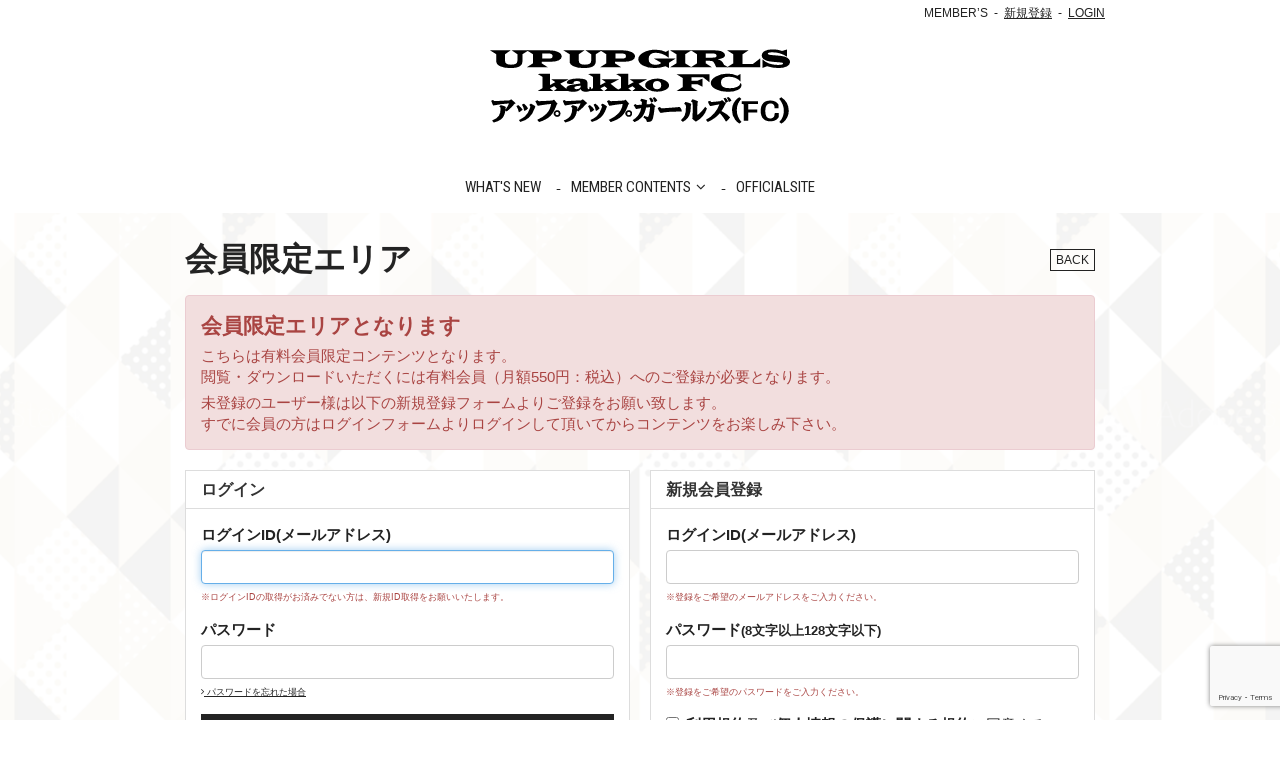

--- FILE ---
content_type: text/html; charset=utf-8
request_url: https://fc.upupgirlskakkokari.com/contents/182216?tag=all
body_size: 14516
content:
<!doctype html>
<html>
	<head>
		<meta charset="utf-8">
		<title>会員限定エリア | アップアップガールズ(FC)</title>
		<meta name="pinterest" content="nopin" description="申し訳ございません。ピンを保存することはお断りしております。" />
		<meta name="viewport" content="width=device-width, initial-scale=1.0, minimum-scale=1.0">
		<meta name="description" content="日本のアイドルグループ、アップアップガールズ(仮)、アップアップガールズ(2)の公式ファンクラブサイトです。ファンクラブにご入会いただくと、最新情報はもちろん、画像や動画など会員限定の特典が満載！まずは新規アカウント登録へ♪">
		<meta name="keywords" content="アップアップガールズ(仮),アップアップガールズ(2),UPUPGIRLS,upupgirls,アイドルグループ,（仮）,（2）,ガールズ,仙石みなみ,古川 小夏,森 咲樹,佐藤 綾乃,佐保 明梨,関根 梓,新井 愛瞳,高萩 千夏,吉川  茉優,鍛治島 彩,橋村 理子,中沖 凛">
		<meta name="Copyright" content="© YU-M Entertainment © CONNEQT PLUS CORP. © SPACE SHOWER NETWORKS INC.">
		<meta http-equiv="cleartype" content="on">
		<meta name="format-detection" content="telephone=no">
		<meta content="authenticity_token" name="csrf-param" />
<meta content="pzSgBd7Bv1zGmZfNgookNdOvjZAODsg9AQfJSZkna6E=" name="csrf-token" />
		<link href="/assets/upupgirls/favicon-15c00eb3049102831a2a7f2759962eaf.png" rel="shortcut icon" type="image/vnd.microsoft.icon" />
		<link href="/assets/upupgirls/app/application-b2db6cb42477db4d3c99efa16d5c4893.css" media="all" rel="stylesheet" type="text/css" />
		<meta property="og:site_name" content="アップアップガールズ(FC)">
	<meta property="og:url" content="https://fc.upupgirlskakkokari.com/contents/182216">
	<meta property="og:title" content="みずしな孝之の推したいアプガ 第20回―スタンプ作成アプガ(2)編[3]―">
			<meta property="og:image" content="https://fc.upupgirlskakkokari.com/assets/upupgirls/ogp.png">
			<meta property="og:description" content="※画像をクリックすると拡大します。">
	<meta property="og:type" content="article">
<meta property="og:locale" content="ja_JP">


		<link rel="apple-touch-icon-precomposed" href="https://fc.upupgirlskakkokari.com/assets/upupgirls/apple-touch-icon.png" type="image/png" />
		<link rel="apple-touch-icon" href="https://fc.upupgirlskakkokari.com/assets/upupgirls/apple-touch-icon.png" />
		  <script async src="https://www.googletagmanager.com/gtag/js?id=G-SZ3S5TFEC4"></script>
  <script>
    window.dataLayer = window.dataLayer || [];
    function gtag(){dataLayer.push(arguments);}
    gtag('js', new Date());

    gtag('config', 'G-SZ3S5TFEC4');
    gtag('event', 'custom_dimension', {
      'dimension': 'non_member',
      'send_to': 'G-SZ3S5TFEC4',
    });
  </script>

		
<link rel="preload" as="script" href="https://www.googletagmanager.com/gtm.js?id=GTM-P7ZDVSS">
<script>(function(w,d,s,l,i){w[l]=w[l]||[];w[l].push({'gtm.start':
new Date().getTime(),event:'gtm.js'});var f=d.getElementsByTagName(s)[0],
j=d.createElement(s),dl=l!='dataLayer'?'&l='+l:'';j.async=true;j.src=
'https://www.googletagmanager.com/gtm.js?id='+i+dl;f.parentNode.insertBefore(j,f);
})(window,document,'script','dataLayer','GTM-P7ZDVSS');</script>
	</head>
	<body id="contents" class="show">

			<script src="https://www.google.com/recaptcha/api.js" type="text/javascript"></script>

		
<noscript><iframe src="https://www.googletagmanager.com/ns.html?id=GTM-P7ZDVSS" height="0" width="0" style="display:none;visibility:hidden"></iframe></noscript>

		<svg class="defs" xmlns="http://www.w3.org/2000/svg">
<symbol id="logo" viewBox="0 0 838.98 207.63">
<title>アップアップガールズ(FC)</title>
<g id="titleLogo">
	<path d="M108.26,2.6l-17.6,11V33.88q0,9.4-8.42,13.93T56.42,52.33q-17.18,0-28-5.13T17.6,33.88V13.63L0,2.6H57.88L42,13.63v18q0,5.83,4.06,8.46t13,2.64q9.21,0,13.39-2.65t4.18-8.44v-18L60.64,2.6Z"/><path d="M102.87,2.6h62.88q15.28,0,25,4.83t9.77,12.39q0,6.93-8.3,10.88t-22.93,4H144.51V39L161.75,50H102.87L120.15,39V13.55Zm42.92,23.07h18.43q6.13,0,8.51-1.5t2.38-5.38q0-7.22-10.67-7.23H145.79Z"/><path d="M313.37,2.6l-17.6,11V33.88q0,9.4-8.42,13.93t-25.84,4.52q-17.18,0-28-5.13T222.7,33.88V13.63l-17.6-11h59.16l-15.92,11v18q0,5.83,4.06,8.46t13,2.64q9.21,0,13.39-2.65T283,31.67v-18L267,2.6Z"/><path d="M308,2.6h62.88q15.28,0,25,4.83t9.77,12.39q0,6.93-8.3,10.88t-22.93,4H349.61V39L366.86,50H308L325.26,39V13.55Zm42.92,23.07h18.43q6.13,0,8.51-1.5t2.38-5.38q0-7.22-10.67-7.23H350.89Z"/><path d="M499.6,2.45V23.15q-17.17-13.7-37.09-13.7-8.91,0-13.88,4.63t-5,12.88q0,16.23,19.61,16.23,9,0,14.54-3.74V36.88l-19.23-11.2H519L500.88,37.1V52.22l-10-5a97.42,97.42,0,0,1-30.92,5q-19.23,0-32.24-7.08t-13-17.55q0-10.92,14.21-18.8T462.8.89q16.87,0,28.91,6.24Z"/><path d="M503.5,2.6H563.6l-17.86,11V39L563.6,50H503.5L521.39,39V13.65Z"/><path d="M561.77,2.6h57.13l8.64,0,11.06.73q8.33,1,13.5,4.61t5.18,8.25q0,9-20.48,11.43,6.95,1.74,10.66,5t7.06,10.58L666,50H632.71Q628.4,39.86,625,35.1q-2.16-3-10-3H603.43V39l17.3,11h-59l17.3-11V13.69Zm41.66,20.51H620l5.17-.07q8.41,0,8.41-5.46,0-3.55-2.75-4.78t-10.75-1.23h-16.7Z"/><path d="M756,24.87V50H662.84l17.5-11V13.72L662.84,2.6h60.32L706,13.84V41.06h28.93Z"/><path d="M762.39,51.76V28q6.46,7.3,17.77,11.4a72.86,72.86,0,0,0,25,4.1q14.36,0,14.36-3.79a2.37,2.37,0,0,0-1.92-2.38,54.61,54.61,0,0,0-9.23-1.16l-10.52-.8Q779.47,34,771.88,31q-12.07-4.76-12.07-13.49,0-8.2,8.1-12.86T790.23,0A75.58,75.58,0,0,1,814.8,3.72l2,.69L830.33.31V20.37A73.45,73.45,0,0,0,790,8.2Q777,8.2,777,12q0,1.77,3.14,2.68A71,71,0,0,0,792,16.27l10.23.8Q821.51,18.6,828,21.66,839,26.8,839,35.42q0,7.72-8.67,12.29T807,52.28a108,108,0,0,1-32.12-5.11Z"/><path d="M167.58,67.87v32l15.25-8.41-11.9-8.1h49.74l-24.4,12.77,14.64,12,14,8.55H178.25l8.76-7-7.53-6.77-11.9,6,9.52,7.76h-44l14-8.55v-31l-14-8.51Z"/><path d="M278.11,104.32q5,.68,5,5.46,0,8.76-15.07,8.76-12.55,0-14.45-7.45a20.91,20.91,0,0,1-8.6,5.84q-4.7,1.61-13.17,1.62-18.35,0-18.35-8.59,0-9,16.94-11.42l4.4-.6,17.34-2.38V92.79q0-4.26-8.29-4.26-10.2,0-10.2,4.61a3.82,3.82,0,0,0,1.15,2.41,48.79,48.79,0,0,1-12.25,1.35q-7.86,0-7.86-4.68t8.62-7.8q8.61-3,22.31-3,14.45,0,20.75,2.73t6.29,9v13.16q0,5.11,2.81,5.11t3-4.18A19.08,19.08,0,0,0,278.11,104.32Zm-24.64-3-8.35,1.18-2.43.28q-6.8.87-6.8,4.72t6.1,3.71a15.23,15.23,0,0,0,8.21-2q3.28-2,3.28-5.1Z"/><path d="M308.59,67.87v32l15.25-8.41-11.9-8.1h49.74l-24.4,12.77,14.64,12,14,8.55H319.26l8.76-7-7.53-6.77-11.9,6,9.52,7.76h-44l14-8.55v-31l-14-8.51Z"/><path d="M386.79,67.87v32L402,91.47l-11.9-8.1h49.74l-24.4,12.77,14.64,12,14,8.55H397.46l8.76-7-7.53-6.77-11.9,6,9.52,7.76h-44l14-8.55v-31l-14-8.51Z"/><path d="M468.21,81.58a44,44,0,0,1,22.73,5.81q9.86,5.81,9.87,13.4,0,7.25-9.8,12.42t-23.58,5.17q-13.85,0-23.68-5.4t-9.83-13q0-7.6,10.06-13T468.21,81.58Zm-1.06,7q-11.42,0-11.42,11.72,0,11.13,11.7,11.13,11.35,0,11.35-11.1Q478.78,88.55,467.15,88.55Z"/><path d="M521.67,69.41H613.9V92.14L595.48,77.75H563.19v9.67h17.52l13.63-5.65v22.89l-13.63-7H563.19v7.81l17.39,10.95h-58.9l17.25-10.95V80.16Z"/><path d="M700.65,68.62v22q-10.88-14.11-32.84-14.11T645.81,93q0,8.26,5.94,11.95T671,108.66q12.53,0,20.88-4.06t7.94-9.95a2.85,2.85,0,0,0-.1-.65,6.31,6.31,0,0,1,3.62,5.75q0,8.54-10.45,13.79t-27.49,5.25q-19.59,0-33.74-7.26T617.48,94.2q0-10.22,14.25-18.3t32.33-8.07q15.63,0,27.71,5.92Z"/><path d="M30.29,155.77q13.82,3.81,13.82,5.74a8.31,8.31,0,0,1-.23,1.09,4.52,4.52,0,0,0-.16,1.55,47.43,47.43,0,0,1-.46,4.73,149,149,0,0,0,10-17.7,284.5,284.5,0,0,0-42.7,5.59,3.34,3.34,0,0,1-.93.16q-1.63,0-6.29-13.2l5-2.41q3.1,3.41,4.81,3.41,1.47,0,8.93-.47,18.79-1.08,32.06-1.63l5.36-3,12.42,10.87-3.65,2.17q-7.07,9.48-21.58,21L43,171.22q-2.56,16.93-11.88,24.38-7.76,6.06-20.73,8.93L5.84,199Q20,193.42,25,185.27q4.66-7.61,4.66-19.8a4.59,4.59,0,0,0-.78-3,9.23,9.23,0,0,0-1.16-1.09,17.24,17.24,0,0,1-1.55-1.32Z"/><path d="M79,155.69q9.47,7.3,12.27,13A32.24,32.24,0,0,1,80.83,176a61.18,61.18,0,0,0-7-17.39Zm1.86,42Q92.16,192.26,98,187.05q8.85-7.91,13.74-22.67a18.17,18.17,0,0,0,1.09-4.66q0-1.4-3-4.27l4.58-3.8q12.5,6.53,12.5,8.54a9.13,9.13,0,0,1-1,2.33,13.67,13.67,0,0,0-.93,2.33q-6.05,17.31-16.38,26.24Q100,198.7,84.64,203Zm14-46q7.92,6.37,11.49,13.2A25.17,25.17,0,0,1,96,172.38q-2.4-11.41-6.52-17.85Z"/><path d="M132,197.15q17.23-8,26.24-17.55a46.76,46.76,0,0,0,12.5-26.93q-12.27,1-24.15,2.95-6.75,1.16-7.53,1.24a12,12,0,0,0-2.87.55,7.22,7.22,0,0,1-1.63.38q-1.63,0-3-3-.47-1-1.55-3.26-1.79-3.72-3.26-6.91l6.13-2.64,1,1a5.08,5.08,0,0,0,3.8,1.87l4.27-.16q15.68-.54,32.22-1.71l5-2.48,9.94,11.88-2.48,1.86q-7.15,21.43-17.78,32t-31.6,17ZM188,170a9.4,9.4,0,0,1-.15,18.79,9.24,9.24,0,0,1-7.07-3.1,9.42,9.42,0,0,1,.7-13.28A9.33,9.33,0,0,1,188,170Zm-.31,4.73q-4.58,0-4.58,4.66t4.66,4.66q4.73,0,4.73-4.66T187.65,174.71Z"/><path d="M230.58,155.77q13.82,3.81,13.82,5.74a8.22,8.22,0,0,1-.23,1.09,4.52,4.52,0,0,0-.16,1.55,47.43,47.43,0,0,1-.47,4.73,148.92,148.92,0,0,0,10-17.7,284.49,284.49,0,0,0-42.7,5.59,3.34,3.34,0,0,1-.93.16q-1.63,0-6.29-13.2l5-2.41q3.1,3.41,4.81,3.41,1.47,0,8.93-.47,18.79-1.08,32.06-1.63l5.36-3,12.42,10.87-3.65,2.17q-7.07,9.48-21.58,21l-3.65-2.48q-2.56,16.93-11.88,24.38-7.76,6.06-20.73,8.93L206.13,199q14.21-5.59,19.17-13.74,4.66-7.61,4.66-19.8a4.59,4.59,0,0,0-.78-3,9.19,9.19,0,0,0-1.16-1.09,17.25,17.25,0,0,1-1.55-1.32Z"/><path d="M279.26,155.69q9.47,7.3,12.27,13a32.25,32.25,0,0,1-10.4,7.38,61.18,61.18,0,0,0-7-17.39Zm1.86,42q11.33-5.44,17.16-10.64,8.85-7.91,13.74-22.67a18.17,18.17,0,0,0,1.09-4.66q0-1.4-3-4.27l4.58-3.8q12.5,6.53,12.5,8.54a9.12,9.12,0,0,1-1,2.33,13.58,13.58,0,0,0-.93,2.33q-6.05,17.31-16.38,26.24-8.54,7.61-23.91,12Zm14-46q7.92,6.37,11.49,13.2a25.17,25.17,0,0,1-10.33,7.53q-2.4-11.41-6.52-17.85Z"/><path d="M332.28,197.15q17.23-8,26.24-17.55A46.75,46.75,0,0,0,371,152.67q-12.27,1-24.14,2.95-6.75,1.16-7.53,1.24a12,12,0,0,0-2.87.55,7.22,7.22,0,0,1-1.63.38q-1.63,0-3-3-.47-1-1.55-3.26-1.79-3.72-3.26-6.91l6.13-2.64,1,1a5.08,5.08,0,0,0,3.8,1.87l4.27-.16q15.68-.54,32.22-1.71l5-2.48,9.94,11.88-2.48,1.86q-7.15,21.43-17.78,32t-31.6,17Zm56-27.17a9.4,9.4,0,0,1-.15,18.79,9.24,9.24,0,0,1-7.07-3.1,9.42,9.42,0,0,1,.7-13.28A9.33,9.33,0,0,1,388.26,170Zm-.31,4.73q-4.58,0-4.58,4.66T388,184q4.73,0,4.73-4.66T387.95,174.71Z"/><path d="M398.81,198.23q20.26-12,24-33.77-2.65.31-8.54,1.48-4.34.77-5,.77-.93,0-2.25-1.94a82.07,82.07,0,0,1-5.2-9.09l5.59-2.8q1.71,2.72,3.57,2.72,1.09,0,3.34-.23t9.93-.7a65.25,65.25,0,0,0,.55-6.76q0-2.17-4.66-4.27l2.56-5.44a68.9,68.9,0,0,1,14.44,3.49q2.48.94,2.48,1.55a1.83,1.83,0,0,1-.23.78,12.09,12.09,0,0,0-.93,4.27c-.05,1-.23,2.82-.55,5.36q4.66-.31,9.16-.55l5.28-3.1,10.87,9-2.72,2.56q-2.18,22.59-5.28,32.61-1.86,5.82-5.36,7.3a20,20,0,0,1-8,1.32q-1,0-3-.07-.93-5.2-3.65-7.76a28.86,28.86,0,0,0-6.21-4.12l2.41-5q1.32.47,5,1.87A17.92,17.92,0,0,0,441.2,189q3.73,0,6.6-27.09-3.11.08-11.18.85-4.27,18.48-11.88,26.78a55,55,0,0,1-20.49,14ZM450,134.73a31.45,31.45,0,0,1,7.92,9.94,29,29,0,0,1-7.14,4.42,53.81,53.81,0,0,0-5.75-12Zm10.09-1.16A35.59,35.59,0,0,1,468,143a21.34,21.34,0,0,1-7.45,5,60.75,60.75,0,0,0-5.59-12.27Z"/><path d="M475.44,160.93a20.65,20.65,0,0,0,2.25,3c.47.47,1.6.7,3.41.7q6.21,0,22.28-1.32,8.31-.61,9.94-.77,13.28-.93,15.68-1.4a4.44,4.44,0,0,1,1-.16c.62,0,1.6,1,3,3a21.07,21.07,0,0,1,3.57,9.94H533.9q-39.2,0-54.57,3.57a9.9,9.9,0,0,1-1.79.23q-3,0-8.7-13.82Z"/><path d="M546.54,146.84q16.07,4,16.07,6.44a3,3,0,0,1-.39,1.09,23.1,23.1,0,0,0-.54,5.2q-.23,15.68-4,24.14-4.58,11.49-18.63,19.1l-5.28-4.89q7.45-6.44,10.48-12.81,3.65-7.53,3.65-21.58,0-6.6-.47-7.61-.62-1.24-4.5-3.65Zm19.18,47.43c.72-2.07.26-10.56.26-10.56l1-7.69.08-7q0-14.39-.7-19.42-.31-2.4-4.41-4.25l4.1-5.81A75.27,75.27,0,0,1,576.65,143q5,2.09,5,3.1a7.37,7.37,0,0,1-.7,1.63q-1.16,2.4-1.16,22.52,0,.47.08,3.4.08,4.49.08,8.05v2.47s16-13.35,21.84-23.91l4.81,5.36q-4.43,13-11.1,20.73-7,8.93-20,15.84Z"/><path d="M603.83,197a81.13,81.13,0,0,0,37.81-43.16q-4.82.69-10.71,1.86l-7.38,1.48q-3.81.69-6.21,1.32a5.64,5.64,0,0,1-.85.08q-2.48,0-7.06-12.5l6.36-2.17q.62.93.7,1c.41.57.67.93.77,1.09q.77,1.16,1.63,1.16,2.79,0,15.29-1.24,7.15-.77,10.17-1.24l4.81-3.1,10.95,10-2.33,1.94a131.64,131.64,0,0,1-10.48,19q16.07,8,24.14,17.39A42.2,42.2,0,0,1,660,202.27,155,155,0,0,0,651.42,189a71.56,71.56,0,0,0-8.62-10.33Q630.7,193.19,609,203Zm54.58-61.72a26,26,0,0,1,7.38,10,18.73,18.73,0,0,1-7,4.42,43,43,0,0,0-5.74-12.58Zm9.24-2a39.23,39.23,0,0,1,7.61,9.47,16.84,16.84,0,0,1-7.38,4.58,45.58,45.58,0,0,0-5.59-12.5Z"/><path d="M697.69,207.63a41.62,41.62,0,0,1-12.42-11.18,43.67,43.67,0,0,1-8.46-26.32,42.37,42.37,0,0,1,8.85-26.32,41.42,41.42,0,0,1,11.49-10.17l5.82,4.81q-12.74,12.66-12.73,31.05a48.17,48.17,0,0,0,13,33.46Z"/><path d="M814.42,133.8q21,13.35,21,37.73a41.83,41.83,0,0,1-8.85,25.93,40.56,40.56,0,0,1-11.64,10.17l-5.82-4.51a45.68,45.68,0,0,0,12.65-32.06q0-16.76-12.88-32.76Z"/><path d="M749.38,152.94H722.33v15.34h24.78v8H722.33v23.29h-12.5V156.35c0-3-1.21-3.41-3.55-3.41h-2.13v-8h45.23Z"/><path d="M796,164.87c-.21-5-.57-13.63-11.71-13.63-14,0-14.27,15.12-14.27,21.23,0,4.47,0,20.8,13.77,20.8,3.55,0,8.66-1.49,10.79-6a21.8,21.8,0,0,0,1.56-9.37h11.36v11.15c-2.77,5.4-9.44,12.14-23.5,12.14-22.79,0-27.05-16.76-27.05-29,0-10.79,3.48-29,26.77-29,5.11,0,17.11.71,23.22,11.57v10Z"/>
</g>
</symbol></svg>

<svg class="defs" xmlns="http://www.w3.org/2000/svg">
	<symbol id="logoSp" viewBox="0 0 1426 168.8">
		<g id="titleLogoHorizon">
			<path d="M108.2,2.8l-17.6,11V34c0,6.3-2.8,10.9-8.4,13.9S68,52.4,56.4,52.4s-20.8-1.7-28-5.1S17.6,39.4,17.6,34V13.7L0,2.7H57.8l-15.9,11v18c0,3.9,1.4,6.7,4.1,8.5s7,2.6,13,2.6,10.6-.9,13.4-2.7,4.2-4.6,4.2-8.4v-18L60.7,2.7h47.5Z"/><path d="M102.8,2.8h62.9c10.2,0,18.5,1.6,25,4.8s9.8,7.3,9.8,12.4c0,4.6-2.8,8.2-8.3,10.9s-13.2,4-22.9,4H144.5v4.3l17.2,11.1H102.8l17.3-11.1V13.8Zm42.9,23h18.4c4.1,0,6.9-.5,8.5-1.5s2.4-2.8,2.4-5.4c0-4.8-3.6-7.2-10.7-7.2H145.7V25.8Zm167.6-23-17.6,11V34c0,6.3-2.8,10.9-8.4,13.9s-14.2,4.5-25.8,4.5-20.8-1.7-28-5.1S222.7,39.4,222.7,34V13.7l-17.6-11h59.2l-15.9,11v18c0,3.9,1.4,6.7,4.1,8.5s7,2.6,13,2.6,10.6-.9,13.4-2.7,4.2-4.6,4.2-8.4v-18l-15.9-11h46.1v.1Z"/><path d="M307.9,2.8h62.9c10.2,0,18.5,1.6,25,4.8s9.8,7.3,9.8,12.4c0,4.6-2.8,8.2-8.3,10.9s-13.2,4-22.9,4H349.6v4.3l17.2,11.1H307.9l17.3-11.1V13.8l-17.3-11Zm42.9,23h18.4c4.1,0,6.9-.5,8.5-1.5s2.4-2.8,2.4-5.4c0-4.8-3.6-7.2-10.7-7.2H350.8V25.8ZM499.5,2.6V23.3c-11.4-9.1-23.8-13.7-37.1-13.7-5.9,0-10.6,1.5-13.9,4.6s-5,7.4-5,12.9c0,10.8,6.5,16.2,19.6,16.2,6,0,10.8-1.2,14.5-3.7V37L458.4,25.8h60.4l-18,11.5V52.4l-10-5a98,98,0,0,1-30.9,5c-12.8,0-23.6-2.4-32.2-7.1s-13-10.6-13-17.5c0-7.3,4.7-13.5,14.2-18.8s20.8-7.9,33.9-7.9c11.2,0,20.9,2.1,28.9,6.2Z"/><path d="M503.4,2.8h60.1l-17.9,11V39.1l17.9,11.1H503.4l17.9-11.1V13.8Z"/><path d="M561.7,2.8h65.7l11.1.7c5.6.7,10.1,2.2,13.5,4.6s5.2,5.1,5.2,8.2c0,6-6.8,9.8-20.5,11.4,4.6,1.2,8.2,2.8,10.7,5s4.8,5.7,7.1,10.6l11.4,6.9H632.7c-2.9-6.8-5.5-11.8-7.8-14.9-1.4-2-4.8-3-10-3H603.4v6.9l17.3,11h-59l17.3-11V13.9L561.7,2.8Zm41.6,20.5h16.6l5.2-.1c5.6,0,8.4-1.8,8.4-5.5q0-3.6-2.7-4.8c-1.8-.8-5.4-1.2-10.7-1.2H603.4Z"/><path d="M755.9,25V50.2H662.8l17.5-11V13.9L662.8,2.8h60.3L705.9,14V41.2h28.9Zm6.4,26.9V28.1c4.3,4.9,10.2,8.7,17.8,11.4a73.65,73.65,0,0,0,25,4.1c9.6,0,14.4-1.3,14.4-3.8a2.34,2.34,0,0,0-1.9-2.4,58.5,58.5,0,0,0-9.2-1.2l-10.5-.8C785.7,34.5,777,33,772,31.1c-8-3.2-12.1-7.7-12.1-13.5q0-8.25,8.1-12.9C773.4,1.6,780.8,0,790.3,0a75.67,75.67,0,0,1,24.6,3.7l2,.7L830.4.3V20.4A73.53,73.53,0,0,0,790,8.2c-8.6,0-12.9,1.3-12.9,3.8,0,1.2,1,2.1,3.1,2.7A75.2,75.2,0,0,0,792,16.3l10.2.8c12.8,1,21.4,2.5,25.8,4.6,7.3,3.4,10.9,8,10.9,13.8q0,7.65-8.7,12.3c-5.8,3-13.5,4.6-23.3,4.6a107.93,107.93,0,0,1-32.1-5.1l-12.5,4.6Z"/><path d="M890.3.9v32l15.2-8.4-11.9-8.1h49.7L918.9,29.2l14.6,12,14,8.5H900.9l8.8-7-7.5-6.8-11.9,6,9.5,7.8h-44l14-8.5v-31l-14-8.5L890.3.9Z"/><path d="M1000.8,37.3c3.4.5,5,2.3,5,5.5,0,5.8-5,8.8-15.1,8.8-8.4,0-13.2-2.5-14.5-7.5a20.54,20.54,0,0,1-8.6,5.8c-3.1,1.1-7.5,1.6-13.2,1.6-12.2,0-18.3-2.9-18.3-8.6,0-6,5.6-9.8,16.9-11.4l4.4-.6,17.3-2.4V25.7c0-2.8-2.8-4.3-8.3-4.3-6.8,0-10.2,1.5-10.2,4.6a3.87,3.87,0,0,0,1.2,2.4,48.83,48.83,0,0,1-12.3,1.3c-5.2,0-7.9-1.6-7.9-4.7s2.9-5.8,8.6-7.8,13.2-3,22.3-3c9.6,0,16.6.9,20.7,2.7s6.3,4.8,6.3,9V39.1c0,3.4.9,5.1,2.8,5.1s3-1.4,3-4.2c.3-.4.1-1.3-.1-2.7Zm-24.6-3-8.4,1.2-2.4.3c-4.5.6-6.8,2.2-6.8,4.7s2,3.7,6.1,3.7a15.8,15.8,0,0,0,8.2-2q3.3-2.1,3.3-5.1V34.3Z"/><path d="M1031.3.9v32l15.3-8.4-11.9-8.1h49.7L1060,29.2l14.6,12,14,8.5H1042l8.8-7-7.5-6.8-11.9,6,9.5,7.8h-44l14-8.5v-31l-14-8.5Z"/><path d="M1109.5.9v32l15.2-8.4-11.9-8.1h49.7l-24.4,12.8,14.6,12,14,8.5h-46.6l8.8-7-7.5-6.8-11.9,6,9.5,7.8h-44l14-8.5v-31l-14-8.5,34.5-.8Z"/><path d="M1190.9,14.6c8.6,0,16.2,1.9,22.7,5.8s9.9,8.3,9.9,13.4c0,4.8-3.3,9-9.8,12.4s-14.4,5.2-23.6,5.2-17.1-1.8-23.7-5.4-9.8-7.9-9.8-13,3.4-9.4,10.1-13,14.8-5.4,24.2-5.4Zm-1,6.9q-11.4,0-11.4,11.7,0,11.1,11.7,11.1c7.6,0,11.3-3.7,11.3-11.1C1201.5,25.5,1197.6,21.5,1189.9,21.5Zm54.5-19.1h92.2V25.1l-18.4-14.4h-32.3v9.7h17.5l13.6-5.6V37.7l-13.6-7h-17.5v7.8l17.4,10.9h-58.9l17.2-10.9V13.2L1244.4,2.4Zm179-.8v22c-7.3-9.4-18.2-14.1-32.8-14.1s-22,5.5-22,16.5c0,5.5,2,9.5,5.9,11.9s10.4,3.7,19.2,3.7c8.4,0,15.3-1.4,20.9-4.1s8.2-6,7.9-9.9a2,2,0,0,0-.1-.7q3.6,2.1,3.6,5.7c0,5.7-3.5,10.3-10.4,13.8s-16.1,5.2-27.5,5.2c-13.1,0-24.3-2.4-33.7-7.3s-14.1-10.6-14.1-17.3,4.8-12.9,14.3-18.3S1374.9.6,1386.9.6c10.4,0,19.7,2,27.7,5.9l8.8-4.9Z"/><path d="M30.2,116.9c9.2,2.5,13.8,4.5,13.8,5.7,0,.1-.1.5-.2,1.1a4.23,4.23,0,0,0-.2,1.6c-.1,1.3-.2,2.9-.5,4.7a146.82,146.82,0,0,0,10-17.7,277.81,277.81,0,0,0-42.7,5.6,5.07,5.07,0,0,1-.9.2q-1.65,0-6.3-13.2l5-2.4c2.1,2.3,3.7,3.4,4.8,3.4s4-.2,8.9-.5c12.5-.7,23.2-1.3,32.1-1.6l5.4-3,12.4,10.9-3.6,2.2q-7,9.45-21.6,21L43,132.4c-1.7,11.3-5.7,19.4-11.9,24.4-5.2,4-12.1,7-20.7,8.9l-4.6-5.5c9.5-3.7,15.9-8.3,19.2-13.7,3.1-5.1,4.7-11.7,4.7-19.8a5.1,5.1,0,0,0-.8-3,7.07,7.07,0,0,0-1.2-1.1c-.4-.3-.9-.7-1.6-1.3l4.1-4.4Zm48.7-.1c6.3,4.9,10.4,9.2,12.3,13a32.65,32.65,0,0,1-10.4,7.4,60.48,60.48,0,0,0-7-17.4Zm1.8,42c7.6-3.6,13.3-7.2,17.2-10.6,5.9-5.3,10.5-12.8,13.7-22.7a19.25,19.25,0,0,0,1.1-4.7c0-.9-1-2.4-3-4.3l4.6-3.8c8.3,4.4,12.5,7.2,12.5,8.5a7.58,7.58,0,0,1-1,2.3,8.47,8.47,0,0,0-.9,2.3c-4,11.5-9.5,20.3-16.4,26.2-5.7,5.1-13.7,9.1-23.9,12l-3.9-5.2Zm14-46A42,42,0,0,1,106.2,126a25.07,25.07,0,0,1-10.3,7.5c-1.6-7.6-3.8-13.6-6.5-17.9l5.3-2.8Zm37.2,45.5c11.5-5.3,20.2-11.2,26.2-17.5a47.09,47.09,0,0,0,12.5-26.9c-8.2.7-16.2,1.7-24.1,2.9q-6.75,1.2-7.5,1.2a18.13,18.13,0,0,0-2.9.5,5.71,5.71,0,0,1-1.6.4q-1.65,0-3-3c-.3-.7-.8-1.8-1.6-3.3l-3.3-6.9,6.1-2.6,1,1a5.2,5.2,0,0,0,3.8,1.9l4.3-.2c10.5-.4,21.2-.9,32.2-1.7l5-2.5,9.9,11.9-2.5,1.9c-4.8,14.3-10.7,24.9-17.8,32s-17.6,12.7-31.6,17l-5.1-6.1Zm56-27.2a8.87,8.87,0,0,1,6.8,3.1,9.19,9.19,0,0,1,2.4,6.3,8.7,8.7,0,0,1-2.8,6.6,9.39,9.39,0,0,1-16.1-6.7,8.92,8.92,0,0,1,3.1-6.9A9.58,9.58,0,0,1,187.9,131.1Zm-.3,4.7c-3.1,0-4.6,1.6-4.6,4.7s1.6,4.7,4.7,4.7,4.7-1.6,4.7-4.7-1.6-4.7-4.8-4.7Zm42.9-18.9c9.2,2.5,13.8,4.5,13.8,5.7,0,.1-.1.5-.2,1.1a4.23,4.23,0,0,0-.2,1.6c-.1,1.3-.2,2.9-.5,4.7a146.82,146.82,0,0,0,10-17.7,277.81,277.81,0,0,0-42.7,5.6,5.07,5.07,0,0,1-.9.2q-1.65,0-6.3-13.2l5-2.4c2.1,2.3,3.7,3.4,4.8,3.4s4-.2,8.9-.5c12.5-.7,23.2-1.3,32.1-1.6l5.4-3,12.4,10.9-3.6,2.2q-7.05,9.45-21.6,21l-3.6-2.5c-1.7,11.3-5.7,19.4-11.9,24.4-5.2,4-12.1,7-20.7,8.9l-4.6-5.5c9.5-3.7,15.9-8.3,19.2-13.7,3.1-5.1,4.7-11.7,4.7-19.8a5.1,5.1,0,0,0-.8-3,7.07,7.07,0,0,0-1.2-1.1c-.4-.3-.9-.7-1.6-1.3l4.1-4.4Zm48.7-.1c6.3,4.9,10.4,9.2,12.3,13a32.65,32.65,0,0,1-10.4,7.4,60.48,60.48,0,0,0-7-17.4Zm1.8,42c7.6-3.6,13.3-7.2,17.2-10.6,5.9-5.3,10.5-12.8,13.7-22.7a19.25,19.25,0,0,0,1.1-4.7c0-.9-1-2.4-3-4.3l4.6-3.8c8.3,4.4,12.5,7.2,12.5,8.5a7.58,7.58,0,0,1-1,2.3,8.47,8.47,0,0,0-.9,2.3c-4,11.5-9.5,20.3-16.4,26.2-5.7,5.1-13.7,9.1-23.9,12l-3.9-5.2Zm14-46A42,42,0,0,1,306.5,126a25.07,25.07,0,0,1-10.3,7.5c-1.6-7.6-3.8-13.6-6.5-17.9l5.3-2.8Zm37.2,45.5c11.5-5.3,20.2-11.2,26.2-17.5a47.09,47.09,0,0,0,12.5-26.9c-8.2.7-16.2,1.7-24.1,2.9q-6.75,1.2-7.5,1.2a18.13,18.13,0,0,0-2.9.5,5.71,5.71,0,0,1-1.6.4q-1.65,0-3-3c-.3-.7-.8-1.8-1.6-3.3l-3.3-6.9,6.1-2.6,1,1a5.2,5.2,0,0,0,3.8,1.9l4.3-.2c10.5-.4,21.2-.9,32.2-1.7l5-2.5,9.9,11.9-2.5,1.9c-4.8,14.3-10.7,24.9-17.8,32s-17.6,12.7-31.6,17Zm56-27.2a8.87,8.87,0,0,1,6.8,3.1,9.19,9.19,0,0,1,2.4,6.3,8.7,8.7,0,0,1-2.8,6.6,9.39,9.39,0,0,1-16.1-6.7,8.92,8.92,0,0,1,3.1-6.9A9.58,9.58,0,0,1,388.2,131.1Zm-.4,4.7c-3.1,0-4.6,1.6-4.6,4.7s1.6,4.7,4.7,4.7,4.7-1.6,4.7-4.7-1.5-4.7-4.8-4.7Zm10.9,23.6c13.5-8,21.5-19.3,24-33.8-1.8.2-4.6.7-8.5,1.5-2.9.5-4.6.8-5,.8-.6,0-1.4-.6-2.3-1.9a81.37,81.37,0,0,1-5.2-9.1l5.6-2.8q1.65,2.7,3.6,2.7c.7,0,1.8-.1,3.3-.2s4.8-.4,9.9-.7a54.53,54.53,0,0,0,.5-6.8c0-1.4-1.6-2.9-4.7-4.3l2.6-5.4a66,66,0,0,1,14.4,3.5c1.7.6,2.5,1.1,2.5,1.6a3.09,3.09,0,0,1-.2.8,12.51,12.51,0,0,0-.9,4.3c-.1,1-.2,2.8-.5,5.4,3.1-.2,6.2-.4,9.2-.5l5.3-3.1,10.9,9-2.7,2.6c-1.5,15.1-3.2,25.9-5.3,32.6-1.2,3.9-3,6.3-5.4,7.3a19.63,19.63,0,0,1-8,1.3c-.7,0-1.7,0-3-.1q-.9-5.25-3.6-7.8a31.72,31.72,0,0,0-6.2-4.1l2.4-5c.9.3,2.5.9,5,1.9a18.23,18.23,0,0,0,4.7,1.2c2.5,0,4.7-9,6.6-27.1-2.1.1-5.8.3-11.2.9-2.8,12.3-6.8,21.2-11.9,26.8-5.2,5.9-12.1,10.5-20.5,14l-5.4-5.5ZM450,95.9a32,32,0,0,1,7.9,9.9,29.91,29.91,0,0,1-7.1,4.4,56.47,56.47,0,0,0-5.7-12l4.9-2.3Zm10-1.2a33.89,33.89,0,0,1,7.8,9.5,21.47,21.47,0,0,1-7.5,5,57.61,57.61,0,0,0-5.6-12.3l5.3-2.2Zm15.3,27.4a18.7,18.7,0,0,0,2.3,3c.5.5,1.6.7,3.4.7,4.1,0,11.6-.4,22.3-1.3,5.5-.4,8.9-.7,9.9-.8,8.9-.6,14.1-1.1,15.7-1.4a5.76,5.76,0,0,1,1-.2q.9,0,3,3a20.57,20.57,0,0,1,3.6,9.9h-2.6q-39.15,0-54.6,3.6a6.89,6.89,0,0,1-1.8.2q-3,0-8.7-13.8l6.5-2.9ZM546.4,108c10.7,2.6,16.1,4.8,16.1,6.4a2.43,2.43,0,0,1-.4,1.1,21.51,21.51,0,0,0-.5,5.2c-.2,10.5-1.5,18.5-4,24.1-3.1,7.7-9.3,14-18.6,19.1l-5.3-4.9c5-4.3,8.5-8.6,10.5-12.8q3.6-7.5,3.6-21.6c0-4.4-.2-6.9-.5-7.6s-1.9-2-4.5-3.6l3.6-5.4Zm19.2,47.4c.7-2.1.3-10.6.3-10.6l1-7.7.1-7c0-9.6-.2-16.1-.7-19.4-.2-1.6-1.7-3-4.4-4.3l4.1-5.8a69.21,69.21,0,0,1,10.6,3.5c3.4,1.4,5,2.4,5,3.1a5,5,0,0,1-.7,1.6q-1.2,2.4-1.2,22.5c0,.3,0,1.4.1,3.4.1,3,.1,5.7.1,8.1v2.5s16-13.4,21.8-23.9l4.8,5.4c-3,8.6-6.6,15.6-11.1,20.7-4.7,6-11.3,11.2-20,15.8l-9.8-7.9Zm38.1,2.7a80.89,80.89,0,0,0,37.8-43.2c-3.2.5-6.8,1.1-10.7,1.9-4.1.8-6.6,1.3-7.4,1.5-2.5.5-4.6.9-6.2,1.3-.3,0-.6.1-.9.1-1.7,0-4-4.2-7.1-12.5l6.4-2.2c.4.6.6,1,.7,1,.4.6.7.9.8,1.1a2.14,2.14,0,0,0,1.6,1.2q2.85,0,15.3-1.2,7.2-.75,10.2-1.2l4.8-3.1,10.9,10-2.3,1.9a138.11,138.11,0,0,1-10.5,19c10.7,5.3,18.8,11.1,24.1,17.4a40.38,40.38,0,0,1-11.5,12.3c-2-3.6-4.9-8-8.5-13.3a68.82,68.82,0,0,0-8.6-10.3c-8.1,9.7-19.3,17.8-33.8,24.3Zm54.6-61.7a25.91,25.91,0,0,1,7.4,10,18.73,18.73,0,0,1-7,4.4A43.4,43.4,0,0,0,653,98.2l5.3-1.8Zm9.3-2a38.22,38.22,0,0,1,7.6,9.5,17.67,17.67,0,0,1-7.4,4.6A46.39,46.39,0,0,0,662.2,96Zm30,74.4a40.31,40.31,0,0,1-12.4-11.2,44,44,0,0,1-8.5-26.3,42.16,42.16,0,0,1,20.4-36.5l5.8,4.8c-8.5,8.4-12.7,18.8-12.7,31.1a48.18,48.18,0,0,0,13,33.5ZM814.3,94.9c14,8.9,21,21.5,21,37.7a41.71,41.71,0,0,1-8.9,25.9,41,41,0,0,1-11.6,10.2l-5.8-4.5a45.88,45.88,0,0,0,12.7-32.1c0-11.2-4.3-22.1-12.9-32.8l5.5-4.4Zm-65,19.2H722.2v15.3H747v8H722.2v23.3H709.7V117.5c0-3-1.2-3.4-3.5-3.4h-2.1v-8h45.2v8ZM795.9,126c-.2-5-.6-13.6-11.7-13.6-14,0-14.3,15.1-14.3,21.2,0,4.5,0,20.8,13.8,20.8,3.5,0,8.7-1.5,10.8-6,1.6-3.5,1.6-7.8,1.6-9.4h11.4v11.1c-2.8,5.4-9.4,12.1-23.5,12.1-22.8,0-27.1-16.8-27.1-29,0-10.8,3.5-29,26.8-29,5.1,0,17.1.7,23.2,11.6v10h-11v.2Z"/>
		</g>
	</symbol>
</svg>


		<div id="content-wrapper" class="wrapper">
			<div class="wrapper-content">
				<header class="header-sp visible-xs visible-sm">
		<p class="header-sp-logo title">
			<svg>
				<title>アップアップガールズ(FC)</title>
				<a xlink:href="/">
					<use xlink:href="#logoSp"/>
				</a>
			</svg>
		</p>

	<div class="btn-header-nav">
		<a>
			<div class="btn-menu-icon">
				<span></span>
				<span></span>
				<span></span>
			</div>
		</a>
	</div>
</header>

<nav class="header-nav-sp">
	<div class="nav-inner">
		<h2 class="nav-title text-center title">
			<svg>
				<title>アップアップガールズ(FC)</title>
				<a xlink:href="/">
					<rect width="100%" height="100%" class="link-rect" />
					<use class="nav-title-logo" xlink:href="#logo"/>
				</a>
			</svg>
		</h2>

		<div class="auth-menu">
			<ul class="auth-menu-list list-unstyled justify-center flex flex-wrap">
					<li class=""><a href="/signup" class="btn btn-auth">新規登録</a></li>
	<li class=""><a href="/signin" class="btn btn-auth">LOGIN</a></li>

			</ul>
		</div>

		<div class="nav-menu nav-menu-fanclub">
			<ul class="header-nav-list list-unstyled">
							<li>
				<a href="https://fc.upupgirlskakkokari.com/lotteries/7882">
					<i class="fa fa-angle-right" aria-hidden="true"></i>↑上々↑占い
</a>			</li>
			<li>
				<a href="/contents/member_blog">
					<i class="fa fa-angle-right" aria-hidden="true"></i>アプガ交換日記
</a>			</li>
			<li>
				<a href="/contents/qanda">
					<i class="fa fa-angle-right" aria-hidden="true"></i>アプガに話を聞け！
</a>			</li>
			<li>
				<a href="/group/gallery">
					<i class="fa fa-angle-right" aria-hidden="true"></i>アプガギャラリー
</a>			</li>
			<li>
				<a href="/movies/categories/movie">
					<i class="fa fa-angle-right" aria-hidden="true"></i>動画
</a>			</li>
			<li>
				<a href="/photos/wallpaper">
					<i class="fa fa-angle-right" aria-hidden="true"></i>壁紙
</a>			</li>
			<li>
				<a href="/contents/present">
					<i class="fa fa-angle-right" aria-hidden="true"></i>プレゼント
</a>			</li>
			<li>
				<a href="/contents/birthdaymail">
					<i class="fa fa-angle-right" aria-hidden="true"></i>バースデーメール
</a>			</li>
			<li>
				<a href="/contents/ticket">
					<i class="fa fa-angle-right" aria-hidden="true"></i>チケット
</a>			</li>
			<li>
				<a href="/contents/goods">
					<i class="fa fa-angle-right" aria-hidden="true"></i>会員限定グッズ
</a>			</li>
			<li>
				<a href="/contents/mizushina">
					<i class="fa fa-angle-right" aria-hidden="true"></i>みずしな孝之の推したいアプガ
</a>			</li>

			</ul>
		</div>

		<div class="nav-menu-official-site">
			<ul class="nav-menu-officialsite-list list-unstyled text-center">
				<li><a href="/#link" class="link-officiallinks">LINKS</a></li>
				<li><a href="/contents/sns">SNS</a></li>
			</ul>
		</div>
	</div>
</nav>

				<header class="header hidden-sm hidden-xs">
	<div class="container header-inner">
		<h1 class="header-logo text-center">
			<svg>
				<a xlink:href="/">
					<title>アップアップガールズ(FC)</title>
					<rect width="100%" height="100%" class="link-rect" />
					<use xlink:href="#logo"/>
				</a>
			</svg>
		</h1>

		<div class="header-auth-menu flex flex-wrap hidden-xs hidden-sm">
			<p class="header-auth-menu-title">MEMBER’S</p>
			<ul class="header-auth-menu-list list-unstyled flex flex-wrap">
					<li class=""><a href="/signup" class="">新規登録</a></li>
	<li class=""><a href="/signin" class="">LOGIN</a></li>

			</ul>
		</div>

		<div class="header-auth-menu-sp visible-xs">
			<ul class="header-auth-menu-list list-unstyled flex flex-wrap justify-center">
					<li class=""><a href="/signup" class="btn-default btn-auth btn">新規登録</a></li>
	<li class=""><a href="/signin" class="btn-default btn-auth btn">LOGIN</a></li>

			</ul>
		</div>

	</div>

	<nav class="header-nav hidden-xs hidden-sm">
		<div class="container">
			<ul class="header-nav-list list-unstyled flex justify-center align-center">
				<li class="header-nav-item"><a href="/updates">WHAT&#x27;S NEW</a></li>
				<li class="header-nav-item member-menu dropdown">
					<a class="dropdown-trigger-link" id="dropdown-member-menu" data-target="#" data-toggle="dropdown" role="button" aria-haspopup="true" aria-expanded="false">MEMBER CONTENTS<i class="fa fa-angle-down" aria-hidden="true"></i></a>
					<ul class="dropdown-menu member-menu-list list-unstyled " aria-labelledby="dropdown-member-menu">
									<li>
				<a href="https://fc.upupgirlskakkokari.com/lotteries/7882">
					<i class="fa fa-angle-right" aria-hidden="true"></i>↑上々↑占い
</a>			</li>
			<li>
				<a href="/contents/member_blog">
					<i class="fa fa-angle-right" aria-hidden="true"></i>アプガ交換日記
</a>			</li>
			<li>
				<a href="/contents/qanda">
					<i class="fa fa-angle-right" aria-hidden="true"></i>アプガに話を聞け！
</a>			</li>
			<li>
				<a href="/group/gallery">
					<i class="fa fa-angle-right" aria-hidden="true"></i>アプガギャラリー
</a>			</li>
			<li>
				<a href="/movies/categories/movie">
					<i class="fa fa-angle-right" aria-hidden="true"></i>動画
</a>			</li>
			<li>
				<a href="/photos/wallpaper">
					<i class="fa fa-angle-right" aria-hidden="true"></i>壁紙
</a>			</li>
			<li>
				<a href="/contents/present">
					<i class="fa fa-angle-right" aria-hidden="true"></i>プレゼント
</a>			</li>
			<li>
				<a href="/contents/birthdaymail">
					<i class="fa fa-angle-right" aria-hidden="true"></i>バースデーメール
</a>			</li>
			<li>
				<a href="/contents/ticket">
					<i class="fa fa-angle-right" aria-hidden="true"></i>チケット
</a>			</li>
			<li>
				<a href="/contents/goods">
					<i class="fa fa-angle-right" aria-hidden="true"></i>会員限定グッズ
</a>			</li>
			<li>
				<a href="/contents/mizushina">
					<i class="fa fa-angle-right" aria-hidden="true"></i>みずしな孝之の推したいアプガ
</a>			</li>

					</ul>
				</li>
				<li class="header-nav-item"><a href="http://www.upupgirlskakkokari.com/" target="_blank">OFFICIALSITE</a></li>
			</ul>
		</div>
	</nav>
</header>

					<main class="main">
						<div class="content container">
							<section class="show-details corner">
	<div class="corner-header flex flex-wrap align-center justify-between">
		<h2 class="corner-title title title-japanese">会員限定エリア</h2>
		<div class="historyback">
	<a class="btn btn-default btn-xs" href="#" onclick="history.back(); return false;">BACK</a>
</div>
	</div>
	<div class="details corner-details members-only">
			<div class="alert alert-danger">
				<p class="lead"><strong>会員限定エリアとなります</strong></p>
				<p>こちらは有料会員限定コンテンツとなります。<br>
				閲覧・ダウンロードいただくには有料会員（月額550円：税込）へのご登録が必要となります。</p>
				<p>未登録のユーザー様は以下の新規登録フォームよりご登録をお願い致します。<br>
				すでに会員の方はログインフォームよりログインして頂いてからコンテンツをお楽しみ下さい。</p>
			</div>
			<div class="row">
				<div class="col-sm-6">
					<section class="panel panel-default">
	<div class="panel-heading">
		<h3 class="panel-title">ログイン</h3>
	</div>
	<form accept-charset="UTF-8" action="/users/sign_in" class="new_user" data-remote="true" id="new_user" method="post"><div style="margin:0;padding:0;display:inline"><input name="authenticity_token" type="hidden" value="pzSgBd7Bv1zGmZfNgookNdOvjZAODsg9AQfJSZkna6E=" /></div>
		<div class="panel-body">
			<div class="form-group">
				<label class="control-label" for="user_login">ログインID(メールアドレス)</label>
				<input autofocus="autofocus" class="form-control" id="user_login" name="user[login]" size="30" type="text" />
				<p class="help-block"><small class="text-danger">※ログインIDの取得がお済みでない方は、新規ID取得をお願いいたします。</small></p>
			</div>
			<div class="form-group">
				<label class="control-label" for="user_password">パスワード</label>
				<input class="form-control" id="user_password" name="user[password]" size="30" type="password" />
				<p class="help-block"><small><a href="/users/password/new"><i class="fa fa-angle-right" aria-hidden="true"></i> パスワードを忘れた場合</a></small></p>
			</div>
			<input id="user_remember_me" name="user[remember_me]" type="hidden" value="true" />
			<div class="error-container"></div>

			<input type="submit" name="commit" value="ログイン" class="btn btn-primary btn-block" />

			<div class="well well-caution">
				<p>新規有料会員登録がお済みのお客様は、ログイン後より有料会員コンテンツをご利用いただけます。<br>
				新規有料会員登録がまだのお客様は、お客様のステータスに合ったお手続きをいただきますようお願いいたします。</p>
			</div>
		</div>
</form></section>

				</div>
				<div class="col-sm-6">
					<section id="signup_form" class="panel panel-default">
	<div class="panel-heading">
		<h3 class="panel-title">新規会員登録</h3>
	</div>
	<form accept-charset="UTF-8" action="/users" class="recaptcha" data-remote="true" id="new_user" method="post"><div style="margin:0;padding:0;display:inline"><input name="authenticity_token" type="hidden" value="pzSgBd7Bv1zGmZfNgookNdOvjZAODsg9AQfJSZkna6E=" /></div>
		
		<div class="panel-body">
			<div class="form-group">
				<label class="control-label" for="user_email">ログインID(メールアドレス)</label>
				<div class="form-input">
					<input class="form-control" id="user_email" name="user[email]" size="30" type="email" value="" />
				</div>
				<p class="help-block"><small class="text-danger">※登録をご希望のメールアドレスをご入力ください。</small></p>
			</div>

			<div class="form-group">
				<label class="control-label" for="user_password">パスワード<small>(8文字以上128文字以下)</small></label>
				<div class="form-input">
					<input class="form-control" id="user_password" name="user[password]" size="30" type="password" />
				</div>
				<p class="help-block"><small class="text-danger">※登録をご希望のパスワードをご入力ください。</small></p>
			</div>

			<div class="form-group accept-terms">
				<p class="checkbox">
					<input name="user[accept]" type="hidden" value="0" /><input id="user_accept" name="user[accept]" type="checkbox" value="1" />
					<a href="/about/terms" target="blank"><b>利用規約</b></a>及び<a href="/about/privacy" target="blank"><b>個人情報の保護に関する規約</b></a>に同意する
				</p>
			</div>

			<input type="submit" value="新規登録" name="commit" class="btn btn-primary btn-block g-recaptcha" data-sitekey="6Lfuv2AnAAAAAFB9PlyZmQd9GVLSJUmaQ50Gz6tx" data-callback="recaptchaCallback" />

			<div class="well well-caution">
				<p>専用のログインID登録完了ページにて、お客様の会員登録状態をご確認の上、有料会員情報の引継または新規有料会員登録のお手続きをお願いいたします。</p>
			</div>
		</div>
</form></section>

				</div>
			</div>
	</div>
</section>

						</div>
					</main>
			</div>

			<footer class="footer">
	<div class="footer-btns text-right">
		<div class="container">
			<a href="#" class="btn btn-pagetop">
				<i class="fa fa-angle-double-up" aria-hidden="true"></i>
</a>		</div>
	</div>
	<div class="container">
		<div class="footer-menu">
			<ul class="footer-menu-list list-unstyled flex flex-wrap align-center justify-center">
				<li><a href="/about/membership">アプガ(FC)とは？</a></li>
				<li><a href="/dashboard">MY PAGE</a></li>
				<li><a href="/about/terms">利用規約</a></li>
				<li><a href="/about/privacy">個人情報の保護に関する規約</a></li>
				<li><a href="/about/law">特商法に基づく表示</a></li>
				<li><a href="/about/environment">推奨環境</a></li>
				<li><a href="/help">よくあるご質問/お問い合わせ</a></li>
				<li><a href="/dashboard/answers/draw/new">会員退会</a></li>
			</ul>
		</div>

		<div class="footer-text text-center">
			<p>掲載されているすべてのコンテンツ<br class="visible-xs">(記事、画像、音声データ、映像データ等)の無断転載を禁じます。</p>
			<p class="copyright"><small>© YU-M Entertainment <br class="visible-xs">© CONNEQT PLUS CORP. <br class="visible-xs">© SPACE SHOWER NETWORKS INC.</small></p>
		</div>
	</div>
</footer>
		</div>

		<!-- site_code=upupgirls -->
		<script src="//ajaxzip3.github.io/ajaxzip3.js" charset="UTF-8"></script>
		<script src="https://d.line-scdn.net/r/web/social-plugin/js/thirdparty/loader.min.js" async="async" defer="defer"></script>
		<script async src="//platform.twitter.com/widgets.js" charset="utf-8"></script>
		<script src="/assets/upupgirls/app/application-17327dfab2c68998e16388315fa6a2a3.js" type="text/javascript"></script>
		<script src="/assets/app/application_select_payment_type_form-47814d8c24b71831ca96a6510e21ddd9.js" type="text/javascript"></script>
		<script src="https://d.line-scdn.net/r/web/social-plugin/js/thirdparty/loader.min.js" async="async" defer="defer"></script>
		
<div id="fb-root"></div>
<script async defer crossorigin="anonymous" src="//connect.facebook.net/ja_JP/sdk.js#xfbml=1&version=v24.0&appId=141423446426805"></script>
		
		

	</body>
</html>


--- FILE ---
content_type: text/html; charset=utf-8
request_url: https://www.google.com/recaptcha/api2/anchor?ar=1&k=6Lfuv2AnAAAAAFB9PlyZmQd9GVLSJUmaQ50Gz6tx&co=aHR0cHM6Ly9mYy51cHVwZ2lybHNrYWtrb2thcmkuY29tOjQ0Mw..&hl=en&v=PoyoqOPhxBO7pBk68S4YbpHZ&size=invisible&anchor-ms=20000&execute-ms=30000&cb=54blncz8tr9i
body_size: 49387
content:
<!DOCTYPE HTML><html dir="ltr" lang="en"><head><meta http-equiv="Content-Type" content="text/html; charset=UTF-8">
<meta http-equiv="X-UA-Compatible" content="IE=edge">
<title>reCAPTCHA</title>
<style type="text/css">
/* cyrillic-ext */
@font-face {
  font-family: 'Roboto';
  font-style: normal;
  font-weight: 400;
  font-stretch: 100%;
  src: url(//fonts.gstatic.com/s/roboto/v48/KFO7CnqEu92Fr1ME7kSn66aGLdTylUAMa3GUBHMdazTgWw.woff2) format('woff2');
  unicode-range: U+0460-052F, U+1C80-1C8A, U+20B4, U+2DE0-2DFF, U+A640-A69F, U+FE2E-FE2F;
}
/* cyrillic */
@font-face {
  font-family: 'Roboto';
  font-style: normal;
  font-weight: 400;
  font-stretch: 100%;
  src: url(//fonts.gstatic.com/s/roboto/v48/KFO7CnqEu92Fr1ME7kSn66aGLdTylUAMa3iUBHMdazTgWw.woff2) format('woff2');
  unicode-range: U+0301, U+0400-045F, U+0490-0491, U+04B0-04B1, U+2116;
}
/* greek-ext */
@font-face {
  font-family: 'Roboto';
  font-style: normal;
  font-weight: 400;
  font-stretch: 100%;
  src: url(//fonts.gstatic.com/s/roboto/v48/KFO7CnqEu92Fr1ME7kSn66aGLdTylUAMa3CUBHMdazTgWw.woff2) format('woff2');
  unicode-range: U+1F00-1FFF;
}
/* greek */
@font-face {
  font-family: 'Roboto';
  font-style: normal;
  font-weight: 400;
  font-stretch: 100%;
  src: url(//fonts.gstatic.com/s/roboto/v48/KFO7CnqEu92Fr1ME7kSn66aGLdTylUAMa3-UBHMdazTgWw.woff2) format('woff2');
  unicode-range: U+0370-0377, U+037A-037F, U+0384-038A, U+038C, U+038E-03A1, U+03A3-03FF;
}
/* math */
@font-face {
  font-family: 'Roboto';
  font-style: normal;
  font-weight: 400;
  font-stretch: 100%;
  src: url(//fonts.gstatic.com/s/roboto/v48/KFO7CnqEu92Fr1ME7kSn66aGLdTylUAMawCUBHMdazTgWw.woff2) format('woff2');
  unicode-range: U+0302-0303, U+0305, U+0307-0308, U+0310, U+0312, U+0315, U+031A, U+0326-0327, U+032C, U+032F-0330, U+0332-0333, U+0338, U+033A, U+0346, U+034D, U+0391-03A1, U+03A3-03A9, U+03B1-03C9, U+03D1, U+03D5-03D6, U+03F0-03F1, U+03F4-03F5, U+2016-2017, U+2034-2038, U+203C, U+2040, U+2043, U+2047, U+2050, U+2057, U+205F, U+2070-2071, U+2074-208E, U+2090-209C, U+20D0-20DC, U+20E1, U+20E5-20EF, U+2100-2112, U+2114-2115, U+2117-2121, U+2123-214F, U+2190, U+2192, U+2194-21AE, U+21B0-21E5, U+21F1-21F2, U+21F4-2211, U+2213-2214, U+2216-22FF, U+2308-230B, U+2310, U+2319, U+231C-2321, U+2336-237A, U+237C, U+2395, U+239B-23B7, U+23D0, U+23DC-23E1, U+2474-2475, U+25AF, U+25B3, U+25B7, U+25BD, U+25C1, U+25CA, U+25CC, U+25FB, U+266D-266F, U+27C0-27FF, U+2900-2AFF, U+2B0E-2B11, U+2B30-2B4C, U+2BFE, U+3030, U+FF5B, U+FF5D, U+1D400-1D7FF, U+1EE00-1EEFF;
}
/* symbols */
@font-face {
  font-family: 'Roboto';
  font-style: normal;
  font-weight: 400;
  font-stretch: 100%;
  src: url(//fonts.gstatic.com/s/roboto/v48/KFO7CnqEu92Fr1ME7kSn66aGLdTylUAMaxKUBHMdazTgWw.woff2) format('woff2');
  unicode-range: U+0001-000C, U+000E-001F, U+007F-009F, U+20DD-20E0, U+20E2-20E4, U+2150-218F, U+2190, U+2192, U+2194-2199, U+21AF, U+21E6-21F0, U+21F3, U+2218-2219, U+2299, U+22C4-22C6, U+2300-243F, U+2440-244A, U+2460-24FF, U+25A0-27BF, U+2800-28FF, U+2921-2922, U+2981, U+29BF, U+29EB, U+2B00-2BFF, U+4DC0-4DFF, U+FFF9-FFFB, U+10140-1018E, U+10190-1019C, U+101A0, U+101D0-101FD, U+102E0-102FB, U+10E60-10E7E, U+1D2C0-1D2D3, U+1D2E0-1D37F, U+1F000-1F0FF, U+1F100-1F1AD, U+1F1E6-1F1FF, U+1F30D-1F30F, U+1F315, U+1F31C, U+1F31E, U+1F320-1F32C, U+1F336, U+1F378, U+1F37D, U+1F382, U+1F393-1F39F, U+1F3A7-1F3A8, U+1F3AC-1F3AF, U+1F3C2, U+1F3C4-1F3C6, U+1F3CA-1F3CE, U+1F3D4-1F3E0, U+1F3ED, U+1F3F1-1F3F3, U+1F3F5-1F3F7, U+1F408, U+1F415, U+1F41F, U+1F426, U+1F43F, U+1F441-1F442, U+1F444, U+1F446-1F449, U+1F44C-1F44E, U+1F453, U+1F46A, U+1F47D, U+1F4A3, U+1F4B0, U+1F4B3, U+1F4B9, U+1F4BB, U+1F4BF, U+1F4C8-1F4CB, U+1F4D6, U+1F4DA, U+1F4DF, U+1F4E3-1F4E6, U+1F4EA-1F4ED, U+1F4F7, U+1F4F9-1F4FB, U+1F4FD-1F4FE, U+1F503, U+1F507-1F50B, U+1F50D, U+1F512-1F513, U+1F53E-1F54A, U+1F54F-1F5FA, U+1F610, U+1F650-1F67F, U+1F687, U+1F68D, U+1F691, U+1F694, U+1F698, U+1F6AD, U+1F6B2, U+1F6B9-1F6BA, U+1F6BC, U+1F6C6-1F6CF, U+1F6D3-1F6D7, U+1F6E0-1F6EA, U+1F6F0-1F6F3, U+1F6F7-1F6FC, U+1F700-1F7FF, U+1F800-1F80B, U+1F810-1F847, U+1F850-1F859, U+1F860-1F887, U+1F890-1F8AD, U+1F8B0-1F8BB, U+1F8C0-1F8C1, U+1F900-1F90B, U+1F93B, U+1F946, U+1F984, U+1F996, U+1F9E9, U+1FA00-1FA6F, U+1FA70-1FA7C, U+1FA80-1FA89, U+1FA8F-1FAC6, U+1FACE-1FADC, U+1FADF-1FAE9, U+1FAF0-1FAF8, U+1FB00-1FBFF;
}
/* vietnamese */
@font-face {
  font-family: 'Roboto';
  font-style: normal;
  font-weight: 400;
  font-stretch: 100%;
  src: url(//fonts.gstatic.com/s/roboto/v48/KFO7CnqEu92Fr1ME7kSn66aGLdTylUAMa3OUBHMdazTgWw.woff2) format('woff2');
  unicode-range: U+0102-0103, U+0110-0111, U+0128-0129, U+0168-0169, U+01A0-01A1, U+01AF-01B0, U+0300-0301, U+0303-0304, U+0308-0309, U+0323, U+0329, U+1EA0-1EF9, U+20AB;
}
/* latin-ext */
@font-face {
  font-family: 'Roboto';
  font-style: normal;
  font-weight: 400;
  font-stretch: 100%;
  src: url(//fonts.gstatic.com/s/roboto/v48/KFO7CnqEu92Fr1ME7kSn66aGLdTylUAMa3KUBHMdazTgWw.woff2) format('woff2');
  unicode-range: U+0100-02BA, U+02BD-02C5, U+02C7-02CC, U+02CE-02D7, U+02DD-02FF, U+0304, U+0308, U+0329, U+1D00-1DBF, U+1E00-1E9F, U+1EF2-1EFF, U+2020, U+20A0-20AB, U+20AD-20C0, U+2113, U+2C60-2C7F, U+A720-A7FF;
}
/* latin */
@font-face {
  font-family: 'Roboto';
  font-style: normal;
  font-weight: 400;
  font-stretch: 100%;
  src: url(//fonts.gstatic.com/s/roboto/v48/KFO7CnqEu92Fr1ME7kSn66aGLdTylUAMa3yUBHMdazQ.woff2) format('woff2');
  unicode-range: U+0000-00FF, U+0131, U+0152-0153, U+02BB-02BC, U+02C6, U+02DA, U+02DC, U+0304, U+0308, U+0329, U+2000-206F, U+20AC, U+2122, U+2191, U+2193, U+2212, U+2215, U+FEFF, U+FFFD;
}
/* cyrillic-ext */
@font-face {
  font-family: 'Roboto';
  font-style: normal;
  font-weight: 500;
  font-stretch: 100%;
  src: url(//fonts.gstatic.com/s/roboto/v48/KFO7CnqEu92Fr1ME7kSn66aGLdTylUAMa3GUBHMdazTgWw.woff2) format('woff2');
  unicode-range: U+0460-052F, U+1C80-1C8A, U+20B4, U+2DE0-2DFF, U+A640-A69F, U+FE2E-FE2F;
}
/* cyrillic */
@font-face {
  font-family: 'Roboto';
  font-style: normal;
  font-weight: 500;
  font-stretch: 100%;
  src: url(//fonts.gstatic.com/s/roboto/v48/KFO7CnqEu92Fr1ME7kSn66aGLdTylUAMa3iUBHMdazTgWw.woff2) format('woff2');
  unicode-range: U+0301, U+0400-045F, U+0490-0491, U+04B0-04B1, U+2116;
}
/* greek-ext */
@font-face {
  font-family: 'Roboto';
  font-style: normal;
  font-weight: 500;
  font-stretch: 100%;
  src: url(//fonts.gstatic.com/s/roboto/v48/KFO7CnqEu92Fr1ME7kSn66aGLdTylUAMa3CUBHMdazTgWw.woff2) format('woff2');
  unicode-range: U+1F00-1FFF;
}
/* greek */
@font-face {
  font-family: 'Roboto';
  font-style: normal;
  font-weight: 500;
  font-stretch: 100%;
  src: url(//fonts.gstatic.com/s/roboto/v48/KFO7CnqEu92Fr1ME7kSn66aGLdTylUAMa3-UBHMdazTgWw.woff2) format('woff2');
  unicode-range: U+0370-0377, U+037A-037F, U+0384-038A, U+038C, U+038E-03A1, U+03A3-03FF;
}
/* math */
@font-face {
  font-family: 'Roboto';
  font-style: normal;
  font-weight: 500;
  font-stretch: 100%;
  src: url(//fonts.gstatic.com/s/roboto/v48/KFO7CnqEu92Fr1ME7kSn66aGLdTylUAMawCUBHMdazTgWw.woff2) format('woff2');
  unicode-range: U+0302-0303, U+0305, U+0307-0308, U+0310, U+0312, U+0315, U+031A, U+0326-0327, U+032C, U+032F-0330, U+0332-0333, U+0338, U+033A, U+0346, U+034D, U+0391-03A1, U+03A3-03A9, U+03B1-03C9, U+03D1, U+03D5-03D6, U+03F0-03F1, U+03F4-03F5, U+2016-2017, U+2034-2038, U+203C, U+2040, U+2043, U+2047, U+2050, U+2057, U+205F, U+2070-2071, U+2074-208E, U+2090-209C, U+20D0-20DC, U+20E1, U+20E5-20EF, U+2100-2112, U+2114-2115, U+2117-2121, U+2123-214F, U+2190, U+2192, U+2194-21AE, U+21B0-21E5, U+21F1-21F2, U+21F4-2211, U+2213-2214, U+2216-22FF, U+2308-230B, U+2310, U+2319, U+231C-2321, U+2336-237A, U+237C, U+2395, U+239B-23B7, U+23D0, U+23DC-23E1, U+2474-2475, U+25AF, U+25B3, U+25B7, U+25BD, U+25C1, U+25CA, U+25CC, U+25FB, U+266D-266F, U+27C0-27FF, U+2900-2AFF, U+2B0E-2B11, U+2B30-2B4C, U+2BFE, U+3030, U+FF5B, U+FF5D, U+1D400-1D7FF, U+1EE00-1EEFF;
}
/* symbols */
@font-face {
  font-family: 'Roboto';
  font-style: normal;
  font-weight: 500;
  font-stretch: 100%;
  src: url(//fonts.gstatic.com/s/roboto/v48/KFO7CnqEu92Fr1ME7kSn66aGLdTylUAMaxKUBHMdazTgWw.woff2) format('woff2');
  unicode-range: U+0001-000C, U+000E-001F, U+007F-009F, U+20DD-20E0, U+20E2-20E4, U+2150-218F, U+2190, U+2192, U+2194-2199, U+21AF, U+21E6-21F0, U+21F3, U+2218-2219, U+2299, U+22C4-22C6, U+2300-243F, U+2440-244A, U+2460-24FF, U+25A0-27BF, U+2800-28FF, U+2921-2922, U+2981, U+29BF, U+29EB, U+2B00-2BFF, U+4DC0-4DFF, U+FFF9-FFFB, U+10140-1018E, U+10190-1019C, U+101A0, U+101D0-101FD, U+102E0-102FB, U+10E60-10E7E, U+1D2C0-1D2D3, U+1D2E0-1D37F, U+1F000-1F0FF, U+1F100-1F1AD, U+1F1E6-1F1FF, U+1F30D-1F30F, U+1F315, U+1F31C, U+1F31E, U+1F320-1F32C, U+1F336, U+1F378, U+1F37D, U+1F382, U+1F393-1F39F, U+1F3A7-1F3A8, U+1F3AC-1F3AF, U+1F3C2, U+1F3C4-1F3C6, U+1F3CA-1F3CE, U+1F3D4-1F3E0, U+1F3ED, U+1F3F1-1F3F3, U+1F3F5-1F3F7, U+1F408, U+1F415, U+1F41F, U+1F426, U+1F43F, U+1F441-1F442, U+1F444, U+1F446-1F449, U+1F44C-1F44E, U+1F453, U+1F46A, U+1F47D, U+1F4A3, U+1F4B0, U+1F4B3, U+1F4B9, U+1F4BB, U+1F4BF, U+1F4C8-1F4CB, U+1F4D6, U+1F4DA, U+1F4DF, U+1F4E3-1F4E6, U+1F4EA-1F4ED, U+1F4F7, U+1F4F9-1F4FB, U+1F4FD-1F4FE, U+1F503, U+1F507-1F50B, U+1F50D, U+1F512-1F513, U+1F53E-1F54A, U+1F54F-1F5FA, U+1F610, U+1F650-1F67F, U+1F687, U+1F68D, U+1F691, U+1F694, U+1F698, U+1F6AD, U+1F6B2, U+1F6B9-1F6BA, U+1F6BC, U+1F6C6-1F6CF, U+1F6D3-1F6D7, U+1F6E0-1F6EA, U+1F6F0-1F6F3, U+1F6F7-1F6FC, U+1F700-1F7FF, U+1F800-1F80B, U+1F810-1F847, U+1F850-1F859, U+1F860-1F887, U+1F890-1F8AD, U+1F8B0-1F8BB, U+1F8C0-1F8C1, U+1F900-1F90B, U+1F93B, U+1F946, U+1F984, U+1F996, U+1F9E9, U+1FA00-1FA6F, U+1FA70-1FA7C, U+1FA80-1FA89, U+1FA8F-1FAC6, U+1FACE-1FADC, U+1FADF-1FAE9, U+1FAF0-1FAF8, U+1FB00-1FBFF;
}
/* vietnamese */
@font-face {
  font-family: 'Roboto';
  font-style: normal;
  font-weight: 500;
  font-stretch: 100%;
  src: url(//fonts.gstatic.com/s/roboto/v48/KFO7CnqEu92Fr1ME7kSn66aGLdTylUAMa3OUBHMdazTgWw.woff2) format('woff2');
  unicode-range: U+0102-0103, U+0110-0111, U+0128-0129, U+0168-0169, U+01A0-01A1, U+01AF-01B0, U+0300-0301, U+0303-0304, U+0308-0309, U+0323, U+0329, U+1EA0-1EF9, U+20AB;
}
/* latin-ext */
@font-face {
  font-family: 'Roboto';
  font-style: normal;
  font-weight: 500;
  font-stretch: 100%;
  src: url(//fonts.gstatic.com/s/roboto/v48/KFO7CnqEu92Fr1ME7kSn66aGLdTylUAMa3KUBHMdazTgWw.woff2) format('woff2');
  unicode-range: U+0100-02BA, U+02BD-02C5, U+02C7-02CC, U+02CE-02D7, U+02DD-02FF, U+0304, U+0308, U+0329, U+1D00-1DBF, U+1E00-1E9F, U+1EF2-1EFF, U+2020, U+20A0-20AB, U+20AD-20C0, U+2113, U+2C60-2C7F, U+A720-A7FF;
}
/* latin */
@font-face {
  font-family: 'Roboto';
  font-style: normal;
  font-weight: 500;
  font-stretch: 100%;
  src: url(//fonts.gstatic.com/s/roboto/v48/KFO7CnqEu92Fr1ME7kSn66aGLdTylUAMa3yUBHMdazQ.woff2) format('woff2');
  unicode-range: U+0000-00FF, U+0131, U+0152-0153, U+02BB-02BC, U+02C6, U+02DA, U+02DC, U+0304, U+0308, U+0329, U+2000-206F, U+20AC, U+2122, U+2191, U+2193, U+2212, U+2215, U+FEFF, U+FFFD;
}
/* cyrillic-ext */
@font-face {
  font-family: 'Roboto';
  font-style: normal;
  font-weight: 900;
  font-stretch: 100%;
  src: url(//fonts.gstatic.com/s/roboto/v48/KFO7CnqEu92Fr1ME7kSn66aGLdTylUAMa3GUBHMdazTgWw.woff2) format('woff2');
  unicode-range: U+0460-052F, U+1C80-1C8A, U+20B4, U+2DE0-2DFF, U+A640-A69F, U+FE2E-FE2F;
}
/* cyrillic */
@font-face {
  font-family: 'Roboto';
  font-style: normal;
  font-weight: 900;
  font-stretch: 100%;
  src: url(//fonts.gstatic.com/s/roboto/v48/KFO7CnqEu92Fr1ME7kSn66aGLdTylUAMa3iUBHMdazTgWw.woff2) format('woff2');
  unicode-range: U+0301, U+0400-045F, U+0490-0491, U+04B0-04B1, U+2116;
}
/* greek-ext */
@font-face {
  font-family: 'Roboto';
  font-style: normal;
  font-weight: 900;
  font-stretch: 100%;
  src: url(//fonts.gstatic.com/s/roboto/v48/KFO7CnqEu92Fr1ME7kSn66aGLdTylUAMa3CUBHMdazTgWw.woff2) format('woff2');
  unicode-range: U+1F00-1FFF;
}
/* greek */
@font-face {
  font-family: 'Roboto';
  font-style: normal;
  font-weight: 900;
  font-stretch: 100%;
  src: url(//fonts.gstatic.com/s/roboto/v48/KFO7CnqEu92Fr1ME7kSn66aGLdTylUAMa3-UBHMdazTgWw.woff2) format('woff2');
  unicode-range: U+0370-0377, U+037A-037F, U+0384-038A, U+038C, U+038E-03A1, U+03A3-03FF;
}
/* math */
@font-face {
  font-family: 'Roboto';
  font-style: normal;
  font-weight: 900;
  font-stretch: 100%;
  src: url(//fonts.gstatic.com/s/roboto/v48/KFO7CnqEu92Fr1ME7kSn66aGLdTylUAMawCUBHMdazTgWw.woff2) format('woff2');
  unicode-range: U+0302-0303, U+0305, U+0307-0308, U+0310, U+0312, U+0315, U+031A, U+0326-0327, U+032C, U+032F-0330, U+0332-0333, U+0338, U+033A, U+0346, U+034D, U+0391-03A1, U+03A3-03A9, U+03B1-03C9, U+03D1, U+03D5-03D6, U+03F0-03F1, U+03F4-03F5, U+2016-2017, U+2034-2038, U+203C, U+2040, U+2043, U+2047, U+2050, U+2057, U+205F, U+2070-2071, U+2074-208E, U+2090-209C, U+20D0-20DC, U+20E1, U+20E5-20EF, U+2100-2112, U+2114-2115, U+2117-2121, U+2123-214F, U+2190, U+2192, U+2194-21AE, U+21B0-21E5, U+21F1-21F2, U+21F4-2211, U+2213-2214, U+2216-22FF, U+2308-230B, U+2310, U+2319, U+231C-2321, U+2336-237A, U+237C, U+2395, U+239B-23B7, U+23D0, U+23DC-23E1, U+2474-2475, U+25AF, U+25B3, U+25B7, U+25BD, U+25C1, U+25CA, U+25CC, U+25FB, U+266D-266F, U+27C0-27FF, U+2900-2AFF, U+2B0E-2B11, U+2B30-2B4C, U+2BFE, U+3030, U+FF5B, U+FF5D, U+1D400-1D7FF, U+1EE00-1EEFF;
}
/* symbols */
@font-face {
  font-family: 'Roboto';
  font-style: normal;
  font-weight: 900;
  font-stretch: 100%;
  src: url(//fonts.gstatic.com/s/roboto/v48/KFO7CnqEu92Fr1ME7kSn66aGLdTylUAMaxKUBHMdazTgWw.woff2) format('woff2');
  unicode-range: U+0001-000C, U+000E-001F, U+007F-009F, U+20DD-20E0, U+20E2-20E4, U+2150-218F, U+2190, U+2192, U+2194-2199, U+21AF, U+21E6-21F0, U+21F3, U+2218-2219, U+2299, U+22C4-22C6, U+2300-243F, U+2440-244A, U+2460-24FF, U+25A0-27BF, U+2800-28FF, U+2921-2922, U+2981, U+29BF, U+29EB, U+2B00-2BFF, U+4DC0-4DFF, U+FFF9-FFFB, U+10140-1018E, U+10190-1019C, U+101A0, U+101D0-101FD, U+102E0-102FB, U+10E60-10E7E, U+1D2C0-1D2D3, U+1D2E0-1D37F, U+1F000-1F0FF, U+1F100-1F1AD, U+1F1E6-1F1FF, U+1F30D-1F30F, U+1F315, U+1F31C, U+1F31E, U+1F320-1F32C, U+1F336, U+1F378, U+1F37D, U+1F382, U+1F393-1F39F, U+1F3A7-1F3A8, U+1F3AC-1F3AF, U+1F3C2, U+1F3C4-1F3C6, U+1F3CA-1F3CE, U+1F3D4-1F3E0, U+1F3ED, U+1F3F1-1F3F3, U+1F3F5-1F3F7, U+1F408, U+1F415, U+1F41F, U+1F426, U+1F43F, U+1F441-1F442, U+1F444, U+1F446-1F449, U+1F44C-1F44E, U+1F453, U+1F46A, U+1F47D, U+1F4A3, U+1F4B0, U+1F4B3, U+1F4B9, U+1F4BB, U+1F4BF, U+1F4C8-1F4CB, U+1F4D6, U+1F4DA, U+1F4DF, U+1F4E3-1F4E6, U+1F4EA-1F4ED, U+1F4F7, U+1F4F9-1F4FB, U+1F4FD-1F4FE, U+1F503, U+1F507-1F50B, U+1F50D, U+1F512-1F513, U+1F53E-1F54A, U+1F54F-1F5FA, U+1F610, U+1F650-1F67F, U+1F687, U+1F68D, U+1F691, U+1F694, U+1F698, U+1F6AD, U+1F6B2, U+1F6B9-1F6BA, U+1F6BC, U+1F6C6-1F6CF, U+1F6D3-1F6D7, U+1F6E0-1F6EA, U+1F6F0-1F6F3, U+1F6F7-1F6FC, U+1F700-1F7FF, U+1F800-1F80B, U+1F810-1F847, U+1F850-1F859, U+1F860-1F887, U+1F890-1F8AD, U+1F8B0-1F8BB, U+1F8C0-1F8C1, U+1F900-1F90B, U+1F93B, U+1F946, U+1F984, U+1F996, U+1F9E9, U+1FA00-1FA6F, U+1FA70-1FA7C, U+1FA80-1FA89, U+1FA8F-1FAC6, U+1FACE-1FADC, U+1FADF-1FAE9, U+1FAF0-1FAF8, U+1FB00-1FBFF;
}
/* vietnamese */
@font-face {
  font-family: 'Roboto';
  font-style: normal;
  font-weight: 900;
  font-stretch: 100%;
  src: url(//fonts.gstatic.com/s/roboto/v48/KFO7CnqEu92Fr1ME7kSn66aGLdTylUAMa3OUBHMdazTgWw.woff2) format('woff2');
  unicode-range: U+0102-0103, U+0110-0111, U+0128-0129, U+0168-0169, U+01A0-01A1, U+01AF-01B0, U+0300-0301, U+0303-0304, U+0308-0309, U+0323, U+0329, U+1EA0-1EF9, U+20AB;
}
/* latin-ext */
@font-face {
  font-family: 'Roboto';
  font-style: normal;
  font-weight: 900;
  font-stretch: 100%;
  src: url(//fonts.gstatic.com/s/roboto/v48/KFO7CnqEu92Fr1ME7kSn66aGLdTylUAMa3KUBHMdazTgWw.woff2) format('woff2');
  unicode-range: U+0100-02BA, U+02BD-02C5, U+02C7-02CC, U+02CE-02D7, U+02DD-02FF, U+0304, U+0308, U+0329, U+1D00-1DBF, U+1E00-1E9F, U+1EF2-1EFF, U+2020, U+20A0-20AB, U+20AD-20C0, U+2113, U+2C60-2C7F, U+A720-A7FF;
}
/* latin */
@font-face {
  font-family: 'Roboto';
  font-style: normal;
  font-weight: 900;
  font-stretch: 100%;
  src: url(//fonts.gstatic.com/s/roboto/v48/KFO7CnqEu92Fr1ME7kSn66aGLdTylUAMa3yUBHMdazQ.woff2) format('woff2');
  unicode-range: U+0000-00FF, U+0131, U+0152-0153, U+02BB-02BC, U+02C6, U+02DA, U+02DC, U+0304, U+0308, U+0329, U+2000-206F, U+20AC, U+2122, U+2191, U+2193, U+2212, U+2215, U+FEFF, U+FFFD;
}

</style>
<link rel="stylesheet" type="text/css" href="https://www.gstatic.com/recaptcha/releases/PoyoqOPhxBO7pBk68S4YbpHZ/styles__ltr.css">
<script nonce="zBp4i_oBUSi8GYS0W3Mudg" type="text/javascript">window['__recaptcha_api'] = 'https://www.google.com/recaptcha/api2/';</script>
<script type="text/javascript" src="https://www.gstatic.com/recaptcha/releases/PoyoqOPhxBO7pBk68S4YbpHZ/recaptcha__en.js" nonce="zBp4i_oBUSi8GYS0W3Mudg">
      
    </script></head>
<body><div id="rc-anchor-alert" class="rc-anchor-alert"></div>
<input type="hidden" id="recaptcha-token" value="[base64]">
<script type="text/javascript" nonce="zBp4i_oBUSi8GYS0W3Mudg">
      recaptcha.anchor.Main.init("[\x22ainput\x22,[\x22bgdata\x22,\x22\x22,\[base64]/[base64]/[base64]/[base64]/[base64]/UltsKytdPUU6KEU8MjA0OD9SW2wrK109RT4+NnwxOTI6KChFJjY0NTEyKT09NTUyOTYmJk0rMTxjLmxlbmd0aCYmKGMuY2hhckNvZGVBdChNKzEpJjY0NTEyKT09NTYzMjA/[base64]/[base64]/[base64]/[base64]/[base64]/[base64]/[base64]\x22,\[base64]\\u003d\\u003d\x22,\x22woTDl0N7cMOdwowtw4paD8OPS8KxwqjDl8KDXGHCtxrCpUDDlcOGPcK0wpE7ADrCoiHCosOLwpbCo8Klw7jCvkDCrsOSwo3Dt8ONwrbCu8OtNcKXcEYfKDPCoMONw5vDvRB0RBxtCMOcLRYrwq/DlzHDoMOCwojDlcONw6LDriTDsx8Aw7HCtQbDh34Jw7TCnMKiQ8KJw5LDpMOCw58ewqhiw4/[base64]/CkcKnwrrCl8KUK8O1w7XDs8Ohw5XCvFDCh0U2wp/CnsOmwoEjw68Rw7TCq8Kyw4Q6TcKoEcOcWcKww4TDjWMKe1Afw6fCnA8wwpLCkMOiw5hsC8O7w4tdw6/[base64]/w4ZdOio1wrDDq8K9DG94c8ONw7R/PG04wpRwHynCu2BHRMOTwqo/wqVVAMOYaMK9dyctw5jClhZJBTYBQsOyw5Qdb8Kfw6bCgkEpwoTCnMOvw51Aw5p/wp/CqMKQwoXCnsO9FnLDtcKvwrFawrNRwpJhwqEpW8KJZcOmw5wJw4E8Eh3Cjm3CssK/RsOAbQ8IwrwWfsKPdQHCujw8bMO5KcKSf8KRb8OJw5LDqsOLw4/CjsK6LMOec8OUw4PClUoiwrjDpTfDt8K7QkvCnFo0NsOgVMO7wonCuSUsTMKwJcOiwopRRMOdbAAjeBjClwgzwpjDvcKuw6FIwpoRHmB/[base64]/[base64]/J1Maw4XChEzDrzbCpsKHMcOcBH7DuzZsQsKfw6zDisOOwpHChzBLIwPDqXbCicOmw5DCk3/CrSDChcKzRyTCsU3DkkXDtwPDjk7Cv8KJwrMaTcK4fH3ClS95Hg7CtMKDw48hwrUHf8KywqFhwpvDrcOKw4YUwo3DkcKgw67Cq1zDrUgfwp7DgnfCqyAdTGlAcHBbwr5jQsOfwqB5w6RJwpHDrxXCti9KGxpRw5/ClcOdIgU+woLDnsKsw4LCvMKeIS/CvsKrS0vChSfDnF7DrcORw7XCrx0uwrE8DT5WG8K5GGXDlUF8UnfChsK8wqjDk8KgXxvDkcO/w6QmJcK9w5bCoMOhwrfDssKKKcKgwq0KwrAbwqvCuMO1wrbDnMK4w7DDkcK0w4jDhl1+JDTCtMO7SMKFJU9EwqxywpPCi8K/[base64]/Dlzhrw7xIGXDDiyTCscKcMWRVw4UnfMKEwpIyd8K/w4A+CHvCh2bDmihjwofDvsKOw7kCw7JXESnDmcOxw7/[base64]/DmT9vw7wyPykpMcKfV8OXwowJJMKaMjMFwpk6acOmw6Mqd8Oow5RXw7ArGQPDpsOcw6NcKcKewqlUR8KTGAvCkXvDuWXCpFXDnQ/Crwd1LMOYcMOhw75aDD4FNMKGwpzCnDAOfcK9w5NkH8KsLMOawpc0wpgiwqpbw4TDqVbCgMOmZ8KTIsOsMwnDj8KBwoZ+KWrCgVBnw4JEw5fDtGIcw60xd0tYdUjCiiAwPMKNKsOjw4VQSsKhw5nCp8OCwpgLORDCgMKww6XDiMK7d8KjBUpObHJkwogAw7oIw7VFw6/CqR/Ck8OMw7s0w6QnX8OpFF7Cqx1Xw6nDn8Ogwp3DkibDgno2SMKbRsKtJcOlZ8K/ABHCgBZcFDsrJFfDkQkEwrrCkMOsYcKEw7QWYsOZK8KiPsKaUUxqfDlEFyDDr3tQwrF3w77CnwJfWcKWw7/[base64]/[base64]/wr3CqsK4w5zCijpXwqF5P8OMw5YWAGHDjhBTHF9Gw6IPwpQ3TMO4F2h0Q8K3LkrDtnAZZMOew6EIwqXCrcOfRsKhw7TDk8KswrdmAx/CoMKMwqXDvm/CplQJwo0Yw4xJw7TDkWzCh8OBE8Oxw45GCcKRRcKLwq16OcOkw65Zw5LCiMKjw6LCnwXCvB5CT8O9w4ccBAvCjsK1McK+eMOsSjcPBQ3Ct8OedTgvbMO4Y8Oiw6ZQH1LDqSITJH5Qwp1Fw74TfMK/Y8Omw4/DqwfCpEZ5GlbDuj/DrsKWA8KxJT4Qw4grXTjCh1JCwoI1w6nDhcKdGW7Ci2PDqcKFaMKSTMOOw4BpW8OaDcO2bmvDghhBIsO2w4DDjnEKw6/[base64]/DhcKAwqDDtMK4wo7CmStIw6TCssODFsOhw510w60qEcKTw4dyHMKLwonDuH3DjMKrwozChVRsY8ONwopKYi7DhsKXUVvDhMOvQ11fKDTClGLCs0liw5cFccKlC8OAw73CkcO2Pk/DpsOtwozDnMO4w7Nuw6UfRsKOwo/ClsK/w5rDm1fCn8KteBp5Xy7Dr8OFwp1/DDpGw7rDiR4vHMOwwrc/WsK2YHbCuxfCq2LDhGk0BT7Dr8OEwpVgH8KlPh7Cr8OhE152wr7DncKcw6vDrDvDgnh8w58xU8KfBsONQxU7wq3CiC/DosO1JnzDqEdRwoXDhMKjwqkmFMK7cVvClsK3GT/Cm0FRccOzCMKdwrzDmcK+RsKmD8OOAVRXwqDCiMK+woLDrMOEDwDDpsO0w7BXIcORw5rDrcKsw7x8DBPDiMK6IBYjcTHDmcOdw77CtMK2TGI1dcOtOcOgwoApwq80UlLDp8OlwpoiwrDCnTrDrHvDq8OSacKwZUAPPsOfw50mw7bDlm3CicORVcKAQTHDjsO/[base64]/w4PDmcO8T8O4w6jDpsK+TCY4EcKcw5rDtW15w6zDhGXDncK7EnLDgH9hCmkaw7/ClWzDk8KxwqTDiD16wqk5wogqwqERL3HDngPCnMKiw4XDtsKHeMKIenVoWD7CmMKrMxfCvFsswoXCrCxHw505XXhsWid0woHCvcObehF7wpHCtnUZwowBw4fDk8OWdzTCjMOswpHDkzPDiB9/[base64]/AcO7PsKHwq/CsSXCo38Gw7zCmD7Dnjx4wrrCqQgow55qRW87w7sbw7l5D0bDhznCpcKhw7DCkDTCtcOgG8OtGkBNGcKKb8OGwrXCtiDCo8OOZcO0FTrDgMKjwpvDk8KKEDXCj8O+ZcOXw6EfwrDDt8OZw4bCp8KCfWnCm3fCosO1wq45w5/[base64]/CnGvCo2fDgMKSYmjDqFM5AMKtw7h5w7HCi2vDsMOsfFrDi0/Du8OQQ8OzJsKvwpvCikYOw6cnw5UwBMK2woh3wp7Du03DqMK3DijCkCIuQcO+I2bDpCA8BWVpH8K0wr3CjsOiw5w6CmrCnMK0YxFLw7kWGwfDoy/CqMOMWcKFTMKySsKkw4HDiDnDlUzDosKrw7UDwosnNsOhw7vCri/[base64]/CkiDDt0UBw6zDrwQfwpXDthc/NMO9B0YBHMKVYcOTNHnDjcOKNcOAwpTCicKUHS8Qw7d8TUppw55AwrnCksOcw5jDpBbDjMKMw5ptS8OtbUTCs8OKdSVCwrvCnQfCicK5O8OdY1tyZA/Du8OCw6DDlmjCvj3DrsOBwrIBIsOHwpTCgRDCkwcVw69tK8KQw5vCkcKuw7PCisKlZCrDmcOqHCLCnCRaEMKLwrUvamByPSQZw7VSwrg8N2I1wp7Dl8OlZF7CpiE4a8KVbRjDjsKKe8OXwqxxGl3DncKYf17CkcKgHVlFc8OBMsKgCcKtwo/CjsOkw71KU8OIK8Ohw4AOFUzDisKDdgLCugNNwqQew55BUlDCgEZNwpAPZD3CjiTCnsOhwo4bw6BYPsK/D8OJfMOtb8OEw4LDgMOJw6DCkmA0w7ImIn1nSggSNMOKQsKBJ8KEWcONZQMBwqc9wozCjMKfEcOJYcOKwoFuT8OPw68Bw4HCj8OIwpxww6krwoTDqDcZewHDp8OaKMK2wpbDssK/MsKjYsO1NhvDt8Oqw7rDkx92wpPCs8KQGcOvw78LLcOzw7/CtB5aFRsxwrUgZUzDsHlEw7bCqsKMwp8HwoXDu8OSwr3Cs8KcHkDCrmfCviPDl8Klw6ZgS8KGCMKtw7ZPBT7CvGHCsnoVwp5VFgvCgMKow6TDuBIgPAlrwpJpwpgnwr9cMhDDvGbDoQQ0wpZlw7cnw7t/w5bDrC/Dn8KtwpjDpsKbahgSw47DmhTDk8Kvw6DDrBbClxYbbXwTw4HDjQLCrDQSBMKvZcO5w5FpaMOxw6nDrcKoOsKVdnd9NwEEasKvR8KswoJgH2jCtcOSwoMiGiMbw4s/XxLCq37DlHcew4TDm8KfMSHCoAgUdsOxE8OQwoTDlCV9w68Yw5/CgT1ME8K6wqHChsOOwp3DjsOmwq5zHsKiwp8XwoXClRk8d2YkFsKqwq/DtsOUwq/CmMOKHV0rUXZ1AMK7wpVrwrUJw7vDtsOrwoXCjmFHwoFbwoTDrMKZwpfCtMK+eQgVwqlJDl5vwqHDlTlkwp1ewrjDnsKqw6ETPG4vWcOuw7RzwosWSW5jVsOaw5Y5YFAYRy/[base64]/[base64]/YsO+eUDDsR/DuMKlw4UUak0WDQ9gw50DwpV2wq7Dq8K9w6/[base64]/Dm8OjwpEVCSRZw6fCuMKqDMOhw5IvTRzDmDrCmMOHd8OvH20sw53Du8KPw6E2bcOnwrB6OcOlw6FFBcK2w6dCCsKGPmhvw65qwp3DgsKEw53Cu8OpTMOVwqHDnkpXw7PDlFHCn8KbJsOuAcOZw4krUsK+HsKSw7AtTcO3w4/DtsK9XVshw68hVcOHwpF/w79Rwp7DsS7CtF7Cp8K5wr/[base64]/w7PCky0FCyrCjUrDgMKLw4A1wpDCkMOgw6bDocKOwrJqQCskK8KjI1wcw7XCgMOuG8KQPcOjK8K0w6rCljEgOsK+dMO2wrBGw4/DnjXDiSnDu8K/[base64]/[base64]/DpUljIsOeworCgcOFLsKdK8OTw5MGJcKDw4R/RMOJwpXDsBHClMKoEF7CtsKXX8O9McOZwo3DisOHdn3DqsOlwp7DtMObc8K+wrPDnsOCw5FEw4w8CCYVw4RfUWoxQATCmVTDqsONN8KQVMOjw5M0JMOpJcKew5hUw7nCs8Kkw4/DgyfDhcOEesKBTDBCZzDDs8OkO8OQwrnDnMKNwpFQw5LDmAwcIEHCgTQ6YFkoFnsYw7wfMcO7wplEJS7CrC/[base64]/DqsKZworCq8Kdw7HDsk4gXnEtw71owqjDisKNwpMQGsOuwp7DmkVfwoHCmx/[base64]/Dg8OkNB55LsKiFwTCpEjDnMO0FMODEETCp8KVwpDDsgDCl8KdaEQXw49GHgDCg1VCwpo6OsODwo5+MMKmbRXCuTlNwokvwrfDg3Jdw511KsOBD3TCvwjCri11J0lxwr5WwpnDk2FrwocHw4dhXCfCiMO/EsORwr/DjVd9eSoxIhHDmsKNw7DCjcKXwrdPYsKgMmkswp7CkRc6w4TCssKACyLCp8Kvw5dPfUbCjQkIw7AWwofDhQkgasKqPU5FwqkxMMK2woc+wq94QMOQTcO+w415LQvCuQDCu8KldMKfLMKjb8OHwpHCkMO1woccwofCrmIRw5/CkR7CkXYQw4o7PMOICwfCg8K9wrvDrcKgOMKbUsKySks4w7M7wpQBIsOnw7vDo1PDuB51OMK/MMKdwpfDq8OywojCmsK/wpXCvMK4KcOSJAR2IcOhBjTClcOqw7ZTYRoeUW3DrsKww6/DpR97w6x7w5QEQBrCr8Ojwo/[base64]/Dj0nDr0DDkMKDeURRwr/[base64]/[base64]/CrXcNwrXDkGVXw7LChVHCvVtzw7UpB2jCi8Otw54Mw7LDtBl7FMOYGMONHcOlQgNQTMO3WsOawpd0fgPDnH7CpMKGRFBIOABqwocdKcKVw4Vtw4bCh0hGw7DDkjLDosOcw5DDqgPDlRjDvBh/w4fCsBkEf8O5BXTCszrDgMKkw5kKGy9xw4wfPcOJKMKdGjsINAXClU/[base64]/w53DkMOKwrbCv8O7Y3d1QgYSOnMEwpPDnmFuRsKIwqY/wo9DAMKtF8OiPMKJw53CqsKXEMO2wpjCtsKLw6EQw4Fjw6osScKYYzNmwonDj8ORwp/[base64]/DiHzDqcO6w5rDghcrw7TCscKfU8O8TsODwo8iaVZVw5HDpMOewrYUV0nDqMOJwrXCtWAtw5zDpMO/W1rCrcKEOQrCsMKKMgbCgkYbwoXCsSDDjGxZw71pSMKIK09bwojCgMKpw6DDuMKOwq/DiVBJF8Kkw6HCtsK7H1RgwpzDhj1UwoPDslhIw5XDvsO1DybDpUvCicKZDWxdw67DosOGw5Yswr/CnMO5wr40w5LDjcKpP1kEZwpvdcKuw5/DhzgBw6YENWzDgMOJNcOVPMOxcS1JwqfDhEAAwrLCjjvCs8Opw6sHOMOhwqxhZsKCYcOVw6MWw4DDkMKlUQvClMKnw7jDkcOkwprClMKoZg0ww5AiVHXDk8Oywp/Cn8Ouw5TCrsOpwpDClwfDn11HwpzDhsKmESVfcWLDoSFqwr7CsMKwwoHDuFPCmMKvw6hFwpDChsKxw7BFesOYwqTCqTLDjBzDl0N2WgfCsUURWgQfwrVAXcOvaiEoWCXCh8Odw51dw5lew5vCuAvClW3DtMKcw6fCqsKNwq10CMOubcKuG2Z/OsKAw4vCjX1WalzDv8K+eWbDtMORwqcNwoXCswXCsSvDoVDDiwrCgsKHcsOhdsOLNsOIPMKdLUEXwpoBwqBwZcOKfsKNJHh8wqfDsMKkw73Djz87wronw4fCh8KewowEc8OCw7/Doz3CqEbDvcKewrZ0YsORw7sCw7bCnMOHwojCuADDoTQ9IMKDw4Z3DMOeJMK0SDVnVXJ+wpLCscKqQWoLVcO7wpU+w5QlwpAvNihQRzMVUMOUasOUw6jDpMKAwpPCvU7CoMKERsKZW8OiOsKHw7/CmsKZwqfCmm3CsiwuYQ9lVVLDksOqQMO7CcK0JcKhwr0mC0pneS3CrjrCrV9ywoPDn31hccKuwr7DisK1wqphw502wo/[base64]/DhsKCw4bCr11Vw7bDsMKnwr57w6dXDsOAw5nCkcKIBMOSGsKCwqjCjMKow5NmwofCmMKDw6ovXsOtUcKiI8Ofw5bDnFnCk8OgdxHCiWnDqQ0/[base64]/CjlAkJsOQw5w8O8O6wognw5bCmsOSHFVFwobCj1/CmB7Dlm/[base64]/DignDsEIFH8OHBgTDncOOwqbCvHYswoPDnhFTPsOBIWwjUFTCs8Ktwrx5fjPDl8OVwrXCmsKiw7M2wrfDq8ORw6bDuFHDj8KRw5bDqSzCgsKYw4/DpcOuMRrDqcKiNsKZwqsYVcOpGcO4E8KSHUkLwqoNVsOxCWbDjmvDgXXClMOmeTHCv17Cq8OMworDhl3DncOawrcILH8JwrIzw6c9woDCvcK1UMKhNMK9exDCq8KCFMOZazV8woXCusKXwqHDpcK/w7vCnMKwwpZ6wo7DtsOpDcOXacOrw5ZOw7AEwpI4HnDDv8O6aMOKw5Auwr5JwpMEdnd4wooZwrFiLMKOD3FCw6vDrsOfw43CosKZMjnCvRvDhDDCgETCtcKKZcOGPwLCjcO3DsKAw6xeHSPDhWzDpRrCrzwwwq/CqBcUwrbCqcKIwrxjwqdvCF3DqsOQwrUNGW4gb8K/[base64]/w67Ctg4hUMOMPgHCowAPw6RbSnUXwpvCmVoHw5/Cp8Ogw4IfdsK6w6XDo8KEGcOJwp3DlsOdwrDCux/CnEdgdWHDrcKiNGVzwofDo8KWw610wr3CicKTwoDCtxVFeFRNwq0Ewr3DnhUuw5Jjw6wMwrLDp8OMcMK+dcOPwpTCvMK1wrrCg1k/w67DisOYBAoaa8OeeAPDtS/[base64]/[base64]/DrcOpw75+wqgbw6Ejw6fCsFJGPsOAdMKBwqR4w6Q6HsKEaio2ECXClC/[base64]/ClXLClsOaWELCtgYZL3nDgxrCl8KGwqfDs8Kbc3PCkHlKwqvDpylFw7DCmMK4wr9vwpvDvjVQaBfDrcKkw7J1HsOiwpXDg1jDhMObXA/Cn3ZuwrvCnMOhwqUgwqs2GsK3MEtPesKNwqM2RMOJEMOBwrvCh8OHw7rDoA1qAcKPK8KUWRrCu2pJwq8xwqQ9WsO/wpzCiinCqEJQFsKeQ8Oyw78mB0xCXQ01DsKRwonCjA/[base64]/Ctn/CosKUTRNMJSDDucO3bUvDmMO0wpXDgCrCkx3DicKBwpBPMBcgI8OpVFh6w7cow6ZtfsKew51nVELDgsORw5DDu8KydMOZwq9jdT7Cql/[base64]/[base64]/TA8HY8KjBEvDhsKcwo99dMKie2E3T8OwZMOBwo0kAWMxTsO+a1rDiSnCq8Kvw4LCkcO9WsOjwqUOw7fDicKSGz3ClMOyd8OgWAFqSsOzJmjCsScBw7fDrSXDqXzCtwDDkTjDt1AmwqPDvhzDosO5IWFLKcKJwrpKw7ktwpzDsjITw45MA8KKWjDCvcKwNMOoRWDCoW/DpBAEODYSJ8OZNMOEwosow7tFFcOHwpzDiXEvB1PCucKYwr9aZsOiAH3DusO7wrPCucKowo1hwqN8fXlrFH/CsB/CoELDv23CrsKFMsO9S8OaE2zDjcOvDDrDmFhpV2XDk8K/HMOSwqcjHlN4SMOtPMKRw65pccKbw5nDpAwDOQTCvjUIwqYewoXDkEnDjz1xwrNKwrXCllDDrsKQSsKHwpDCkypMwqnDt1B5d8KgcUQYw45Xw4MQw4FfwrJJSsOuPsOhDcOjS8OXHcOww4bDt0vCsHbCicOZwqPDvcOOU2HDijYsw4/[base64]/DkgJCegPDpxMfeGYUw6ARMA7CuMOYcz7CsjdYwo8MIzRSw7DDtcOQw4vDjMO6w49Ow7jCjAFfwrnDgsOhw6HCssOURA98GsOrXCLCnMKTP8K3MTHCgykzw6TDocOxw7/[base64]/ChsKRH8K0fsKYInpVwr3CiwVdwrTCuHN2VsOaw6kTB34aw5jDksOgCMOuKBRVbnvDkcKWw7Nhw4TCn3vCjlnCqzjDuGNDwqnDrsOuw4RyIMOsw5LCpsKZw6k5bMKzwo/CqsKhQMOWfsOsw7NbKQhHwpfDgxjDlcOofcOUw4MLwo5KHcO8U8OxwpQ5w6YIUVLDoEIswpbCmx0zwqYjIC3Cm8KLw5TCul/CrhtqZcK+aiLCvMObwojCrcO7wprDsV0HYsKvwoMwaBTCk8OXwoEiMA4Pw5XCv8KECMOjw5ZYZijCpMKmwoABw5oQE8Kgw4TCucOtwrTDq8O/U0zDnn4OLgLCmFNodGk4ZcOpwrYVa8KlEcObRsOPw4UkaMKbwqMrMcKZcMKjfFsmw63ClsK2aMOZSzwYc8KwZ8OywpvChDcdUTVsw4FVwrTCjsK7wpU0IMOfFsO3w78tw7jCusKDwoVYRMO4f8OnL3/[base64]/DmsODwr8zw7zDssOJwpbCuMOLXhAecQfDrsKQOsKYVADDqR81GFXCizlswpnCkDDCicKMwrIGwqQHUlpjOcKLw74uC2VEw7fCvjgewo3DmsKMTyp1wpwSw7vDg8O7K8OKw6rDknonw4XDmcO5CkDDksK3w6/[base64]/CgcKDV8O1wq5fKsOnWW3CnsKAw6jDlRXClcKmwpDCg8OVT8KLbBROPMKWF39Sw5VSw6LCpUtywo1Mw48STSfCosK+w5M9IsKHw4zClhl9ScKjw4bDhnHCpi0Pw7Fewpk6IsOUcUwUw5zDmMOWTCFjw4kfw5bDlhl6wrfCsCgQXx/ClQ9DRMKvw73Ch0pHO8KFU0YYScOCIFhRw77Cs8KdUSDDgcKJw5LDuApWwqbDmsOBw5RPw6zDicOVGsO7MCstwonCky/[base64]/Ck1Npw4jCjcOKwrvDl3zDrsOZwqfDoE3CvRjCuCvDqsOERm7DqkbDpcOpwpbClcKhb8KaRcK6CMOlNMOaw7HCqsORwqDClUYSDjsyTHcTf8KFGsOow6fDrsO7wpxKwq3DrFw0OsKUFQFHOsOdfUhNw4gpwoQJCcK/fMOeC8KfS8OlGMKZw5EMW27DsMOpw4J/b8Kywqg1w7HCiHPCmMOlw4LCj8KFw7vDmMK+w4YSwrxuV8OIw4Z1RhvDq8OBBcOVw74OwrTCmQbChcKrwpjConzCnsKJdEhmw6PDgTZJcGJIZU4XQzJrwo/Do31UWsOrb8KIVmIjRMKJw5zDvkhPbXPCjB4aRHs0DSfDrGTDtinCiR/DpMKeBcOWR8KDE8KhY8Ohan5WGQt5PMKWOXwQw5zDj8OsfsKrwqFowrEbw77DgsOnwqQGwpfDrEjCpcOwNcKXwpx4MiYXPifCnh4BRz7DiQfCt0kxwplXw6/[base64]/DqRR1w6wleADDpFHDgRc/[base64]/[base64]/[base64]/DpsOiVDfCvMK7C0VHwrLDj8OrAgEhwoUna8KwwpDCrsOwwpMTw79Dw63CocOTMsOsLUAyE8Ouw6Msw7XClcO7RMKNwrnCq3XDtMOqEcO/ccKlwqxCw5PClWtKw6LCisKRw5zDpm7DtcOhUsKnXTIVOW5JeSJzw65lfcKNfcOew47CqMOKwrDDjgXDlcKdUEHCoVrCssOiwp9xFCEqw710w4ZEwonCv8OKw7PDqsKUfsOoU3oGw5ABwrlSwq0+w4HDhMOHVTrCsMKBQmjCkh7DgS/Ds8OmwqbCkMOvUMKUScO0w5kZM8OIPcK0w5I0clrDsWfDg8Ofw47Dg0Q6GcK0woI6aHkrbRYDw5HCnXfCimx/[base64]/Dq3A6wooNCMOvw6TCg8OPw4odw7l7wojDpMObe8Ouwp9ySCbCvMO3CsOlw4gUw5wawpXDqsO2wr5IwqfDmcK/[base64]/Ch8Oaw6gfwqfDoUUjw7RKwrZTw4A5Vy/CrsKCwoQVwr53KkIhw7E8GcOFw6PDjwd+IMORecKKKcKew4PDk8OvIcKefMKtw6DCiQjDnnzCgwbCnMK5wpPCqcKcGnnDhltGXcOiwqjCnWMEIyJqSDpMPsOmwplIMR8cIX9jw4Yow40NwrNVT8Kiw7kWCcOJwoEuwpLDgcO/KGwOM0LClyZFwqbCg8KJPW8DwqVxN8Onw4vCuV3Djjgrw5IFOcORI8KiHAfDsiPDscOFwpzDjMKafxcNWnUAw4sZw6Qjw6nDj8OzHGTCkcKuw6BxCx16w4NOw5vDhMOgw7kxOcOGwpjDgSbDvy9Fe8K0wq96J8KGZ03DnMKuwq9zwo/[base64]/w64EIcOuw7EDwpYSCXF4w40aWsKawoXDh8Onw5ZxGMOcw4/[base64]/CjD/[base64]/[base64]/w6ZrV3/DrG3DmsKvQcODw4FOw5DCu0/Dl8O8BEcPFsOyLcKsL2TCpcO7FiFcL8OrwqIJT0DDgVdPwpwZc8K4KXUqw5jDvFHDlMOewpZmC8KLwqDConMAw6FKXsOjMkHChx/[base64]/[base64]/wq7Dp8Ktw4wcwqDDthDCi8Kow6Apw7TCicK3wp5qw6J9TsKyYsKSGDIIwrbCoMObwqfCsUzDnEM2w43CiDo8cMOnXXAfw5pcwoYTPknCujNZw6kCwpzCi8KWwr3Dg3doYMKEw7HCucKiIcOhPcOUw7UWwr/CkcOZZMOKesOoasKBVS3CtBRvw5XDvcKrw5jDlTnCgMKiw7pvAmrDpXJsw7lCZkPDm3zDpsO+aXtyTsOWDsKEwovCuk9+w6/DgRfDvRnCmcO7wo0qeVbCtcK0XylywrAZwqk7w6nDn8KrWAZ6wobCv8Kjwq4HTnrDlMKpw57CgRlIw4rDksKDPBpvSMOcFsOqw4/DvTLDisOwwq7CqcOfAMOpRMKkK8O8w4fCsHvDmW1UwrbCs0RSOzRwwqN6bm0nw7fCi0nDtMO+KMOQbsOZeMONwrHCiMKWZ8Oww7nCp8OcfcOpw7fDnsKBfRvDjirDpUjDiBpdRwUBw5fDnB3Cv8OUw6TCh8K2wp1DKcKlwo1KKSxBwr1/w7tqwprDkgdMwrbCqko8H8OIw43Ct8OGcwrDlMOZL8OZIMKVNwwtXW7CqcOodsKDwoRuw4bDj14swoYJw7vCpcKyc35gTjlbwrPDnwXDpX3CkVXDncOCQ8K7w6/[base64]/[base64]/w6/CoMOqwo/CrsK3STMWwo3Ct8O/w7hvUQHCkMOhwrU9QsKTcwYWAsKwIGJKw6RgKcO8F3VJQMKCwptpFsK2RgrConYfw4Ziwp7Dl8Ocw5nCj2rClsKWP8KjwqXCo8K3fQvDn8K+woDDiirCsX5Dw5PDhh0KwoRjSQrCp8OdwrPDk0/CqUvCksKDwoJBwrwXw6gGwoIbwp7DnDQvDcOMMsOHw4nClB5cw4hXwoIjJsOHwrXCkzLChMODGcO+f8KUwpTDk1fCsS1Mwo/DhcOTw5gewoJ3w7nCtcOLdQ7DnkANHk/ClBHCqybCjh5pCA3CsMKmChwmwovCgGPDq8OQHMKBHWp1dcOSecKaw4nCkHDCi8KQOsOaw5HCg8KNw75oJnTCrsKQwrt/[base64]/wpFLwql3w73CjcOUw6s0VcOzw50eKSfDpsOvw6MVwoF+LMOwwoACHcKHwrzCqlvDoFTDs8OPw5xWVmcKw5kjWcKpanwjw4E1EMO9w5PCnz9VO8KvGMKRI8KvScOyFgTCjVzDocKMUsKbIHkzw7ZZKCbDi8KGwrAyasK5McKiwo/CoADCpBrDkQdBEcOAOsKSwoXDkX7CnnlSdSLCkh86w7sQw4Zhw6/Ct1fDmsOYcAfDlsONwql7McKow6zDlE7CpsKcwpUJw5UOe8KnesOsO8K7OMKsHsKgLVHCuHLDnsOew6HCtn3CmykXwpsPbl3CtcKMw7PDscOkMnLDgB7CnsKNw6fDhi52WsK8w4xuw5/DghLDhcKFwrsnwpwwaDvCuRAsSTbDhMO6acOxGsKWwqjDnjAqJsONwoY1w4PCpnE9X8O0wrM4wovDgsK/w7J5wowZID9Ew4owEQvCsMKgwoUyw4zDpFoIwqgTQQsbWXDCjhx8w77DncK1aMOCBMK2VhnDv8KGwrTCs8Ksw5kfwo4aFH/[base64]/w5xGIiA3w6srMMOZwrvCt2c4wrgkHMOgw5LCpMKpwojDoX9NQGQrHQfCgcK1ZjnDsxRVf8O/BsKewosywoPDk8O0BXZfR8KYZcOBRsOvw7kvwrHDo8O/G8K3M8Kiw4RtWQlHw5U+wqF5ezgoFVHCr8K4X2vDlMO8wrnCqRHDpcK5wpjCqRE1DkF1w6XDmMKyCyMbw6xcbA45CjrDjAJmwq/CiMO6EmAIQD1Uw53CizbCqiTDl8KQw7fDtixww7tXwoECN8KywpfCgCZrw6IjCkM8w74rL8OpeRTCvCwBw50nwqbCnk5sGhN6wrBbCMOANCdtEMKpBsKAZ1cVwr7Dp8KXwr9ODlPDkyfDqkDDgW9gIUrDsDjCo8OjO8O6woFgQhwQwpFmGi/DkylDXjAIGx53NiQXwrkUw5ZBw7w/KsK2IsO/c0TCig9iPTLDr8OAwovDlMOiwpJ6c8OvGErCsz3DoGtQw4B8RsOxdgtjw6wgwrfCsMO6wqB6aVYaw78OQVrCl8KdcQkVXgpbH0BPYxBRw6JEwqrCjFU7w7RXwpw/woc+wqUJw4cYwrEEw5PDhSLCoDRKw5nDlUVILR47XXolwpBiNxQwVmrDnsOMw6HDjm3DhWHDjxPChnkrK2xxYMOMw4fDrT1iOsOSw7hAw7rDoMOaw5Yawr9FRcOybMKcHgTCqsK1w4hwE8Kqw59Jwp/CjjDDqcO0JCXCilUvei/CncO9RcOqw4ZMw5PDrcOOw6fCocKGJcKbwoBcw7jCpx/Ch8OKwpfDrsK7woN2w6Z7bXNSw6gUdcK0LMKhw7gqw6rCl8KPwrxlAjvCosOlw4jCrzPDvsKnG8O3w5DDjMOow4HDmcKpw7HCnAIYJBhmAcOwMy/[base64]/DhcKobFwOIj3DmMKnVHDDn8OQYsOpw7HDuR9lWcKgwrsgI8O1w5pab8KCCcKaRG5zwrTDlMO/wqjCiA8CwqRYw6LCsjvDtMKbZlpuwpBKw6JMCQHDkMOBT2fCkh0Zwphjw5AYdsO6VB8Aw4rCrsK6asKrw5RFw7Vmbj8YfTrCsGoaAMOlXwXDsMOxTsKlCG5EJcO5NMOnw6rCmzvDscKzw6UYw4gef2Zhw5vDszMXSsKIwrspwp/DksKqNWFsw7bCqWg+wqjDlRspOn/CjyzDjMOuaBhZw7bDvMKtwqQKwpfCqHjCoDLDvCHDlF10KFfDjcO3w5NNFsOeDTpUwq4nw61rw7vDrxc5QcOww4fDpMKLwrzDiMKfJ8O2G8OMBsOSQ8KLNMKhw5XCssOBZcK0YUAvwrvChsK/FMKHV8O6Ah3DqxbCs8OEw4TDkMOhFihPw7LDnMO0wotfw4/CosOOwovDrcKZDl7DglLDtzHDgwLDsMKqd2PCj0VaX8KHwpgLbsKaX8OHw5U0w7TDp2XCijAdw6LCv8Ogw6g4BcKtPWpDecOEBAHCjiTDmcKBNCUoI8KzZB9dwoEJXzLDgnsIbWnCt8OMw7EMYVzDvk/CqWzCuXQ9w5AIw5/DhsKew5rDqMKVw7jColDCmcKqXlbCv8O9fsKKw5Z9SMKCeMOKwpY0w7A2ckTDoBDClw0jb8OQWFzCrE/DrF1bKBNWw69ew61wwr9Mw43CvUbCi8Kbw7gBIcKFP2jDlQkFwrLCk8O/fE99V8OQIcKYamTDvMKuFgx1woo8PMK/MsO3HHk8P8Orw7LCkQV1w6l6wr3CkF3Doh7CrSBVbS/Cj8KRwqTCpcKrNU7CtMO1Ehc7QCF5w5nCk8O1Y8KRBCPDrcOtGwlPbCodwrkzWsKmwqXCssOBwq92WcO0Hm8NwpfCnT1KdMKqwpzCg1QobAFiw7XCm8OZJsOww7LCiAl7AMKTT0/Di3jCo0MYw4sBDMOecMOdw4vCmGTDoXkZMsO3wo5BQMOvw6LDsMKOwos6G2siw5PCtsKXJFNtRDfDkhIJR8KbLMK8NwBLw6jDuV7DocKqa8K2eMK1HcKKTMKOEMOBwoV7wqo0CDrDhisJFlTCkQ7DijxSwpRrXz9ldgIKcS/ClsKUZsO3KsKZw4DDkQXCogDDnMOcwp/DoVRvw43CqcOJw6EsHcKoUcOPwrTCvDLCgUrDtDQIIMKBd1bDgTphHcKUw5VBw6hSe8KxPTkuw57DhBlnbl84w53CmcKxHR3CsMKAwojDj8OKw683JVw+w4/CvsKywoJHA8KJwr3DosKwK8O4wq7DpMKIw7DCqUtvbcOgw4dnwqVWEsOhw5rCgMKUG3HCksOZDnnCmcKcAzDCg8KtwqXCs1XDjBjCqcO6wqdvw4nCpsOZOUrDgDLCiVzDjMKpwqPDijTDlVYVwqQUPMO/Q8OSwrrDpH/DhBnDoBDDuDpdP38gwpkZwo/Cmyg8ZsOKM8O/[base64]/[base64]/CmADCtsOVw4QhwptbB8OQWEhSw4XCicO2Z2YZKjrDlMKoS2HCnU0WRsOTEsKaIgoiwpjDicOewrfDvy8jVMOjwpHCm8KTw6JQw4Frw7hpwqDDjMOResO5OsO1wqAnwo4vIcOvKmk1w67CimBDw5zDsW8twp/CkA3ChW1Pwq3CpsOVwr4KPzHDucKVwoNeGMKEUMKqw5dSIsKbDxU6fi7CusKYe8OAZ8OSOTYDWcOcMMKUWklDKyHDiMOZw5QkbsOjTnE4DHZTw4DCrMOqSV/DrXTDrGvDmnjCmcKFwrppNsO9wr7DiDLClcO+EBHDl1RHSyxdFcK/TMKyByPDuSwFw5ACWnfDvcKfw4jDkMOpfiBZw7vDvWsRaC3CnsOnwqjCi8OMwp3DnsOPw7zCgsOgw4RWMGfCt8KaaGImLsK/[base64]\\u003d\x22],null,[\x22conf\x22,null,\x226Lfuv2AnAAAAAFB9PlyZmQd9GVLSJUmaQ50Gz6tx\x22,0,null,null,null,1,[21,125,63,73,95,87,41,43,42,83,102,105,109,121],[1017145,681],0,null,null,null,null,0,null,0,null,700,1,null,0,\[base64]/76lBhnEnQkZnOKMAhmv8xEZ\x22,0,0,null,null,1,null,0,0,null,null,null,0],\x22https://fc.upupgirlskakkokari.com:443\x22,null,[3,1,1],null,null,null,0,3600,[\x22https://www.google.com/intl/en/policies/privacy/\x22,\x22https://www.google.com/intl/en/policies/terms/\x22],\x22aKDHJOQhLEYWbKN5SNiX4l9ZbfN6ixIckDHaiMC9rvI\\u003d\x22,0,0,null,1,1769096972641,0,0,[134,110],null,[25,94,1,233],\x22RC-iMf9xEgPH-ge9w\x22,null,null,null,null,null,\x220dAFcWeA4r8fIItvzruZG0jvvY0CSkLSVbalK_ZW5skKR6OjL9UI7HuFyBuVpdE-jSiI21a_i8zNDnT7QS1nl4ClF1SDAeVl4XjQ\x22,1769179772870]");
    </script></body></html>

--- FILE ---
content_type: text/plain
request_url: https://www.google-analytics.com/j/collect?v=1&_v=j102&a=1242285621&t=event&ni=0&_s=1&dl=https%3A%2F%2Ffc.upupgirlskakkokari.com%2Fcontents%2F182216%3Ftag%3Dall&ul=en-us%40posix&dt=%E4%BC%9A%E5%93%A1%E9%99%90%E5%AE%9A%E3%82%A8%E3%83%AA%E3%82%A2%20%7C%20%E3%82%A2%E3%83%83%E3%83%97%E3%82%A2%E3%83%83%E3%83%97%E3%82%AC%E3%83%BC%E3%83%AB%E3%82%BA(FC)&sr=1280x720&vp=1280x720&ec=scroll&ea=scrolled%20-%2025%25&el=%2Fcontents%2F182216&_u=YADAAEABAAAAACAAI~&jid=794514777&gjid=567614089&cid=1407086854.1769093373&tid=UA-50204182-4&_gid=1194175722.1769093375&_r=1&_slc=1&gtm=45He61k2n81P7ZDVSSv9117779093za200zd9117779093&gcd=13l3l3l3l1l1&dma=0&tag_exp=103116026~103200004~104527906~104528500~104684208~104684211~105391253~115495938~115616985~115938465~115938468~117025848~117041587&z=1229816168
body_size: -453
content:
2,cG-P9RH7S98QZ